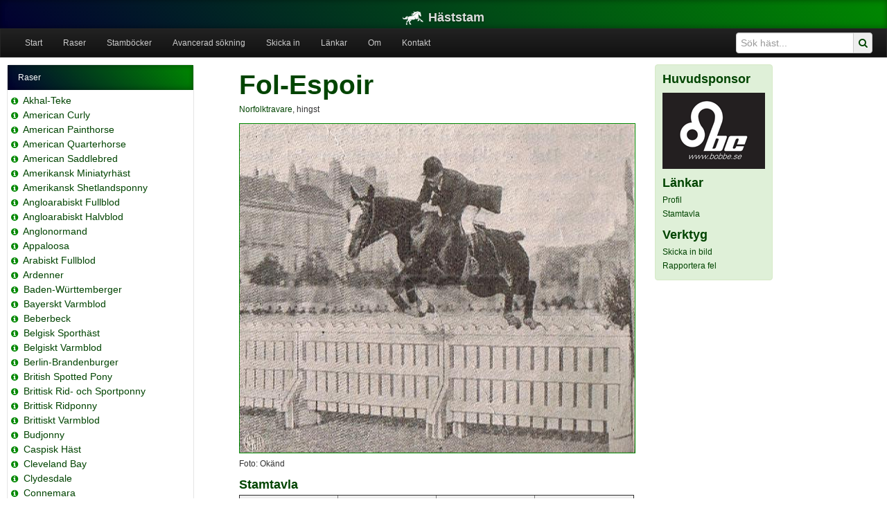

--- FILE ---
content_type: text/html; charset=utf-8
request_url: https://www.haststam.se/horse/view/565467
body_size: 8733
content:
    <!DOCTYPE html>
    <html>
    <head>
        <meta http-equiv="Content-Type" content="text/html; charset=UTF-8">
        <title>Häststam - Fol-Espoir</title>
        <link href="/css/bootstrap.min.css" rel="stylesheet" media="screen">
        <meta name="viewport" content="width=device-width, initial-scale=1.0">
        <meta http-equiv="X-UA-Compatible" content="IE=edge">
        <link href="/css/bootstrap-responsive.css" rel="stylesheet">
        <link href="/css/style.css" rel="stylesheet">
        <link href="/css/datepicker.css" rel="stylesheet">
        <link rel="apple-touch-icon-precomposed" href="icon.png">
        <link rel="stylesheet" href="/font-awesome/css/font-awesome.min.css">
        <script src="/js/custom_js_init.js"></script>
    </head>
    <body>
        <header class="jumbotron subhead" id="overview">
        <div class="container">
            <h4><a href="/" title="Häststam"><img src="/img/logo_30.png" height="20" width="30" border="0"
                                                  alt="Häststam"
                                                  style="margin-right:7px;">Häststam</a></h4>
        </div>
    </header>

<div class="navbar navbar-inverse">
    <div class="navbar-inner">
        <ul class="nav">
                                <li><a href="/">Start</a></li>
                                    <li><a href="/breed/list">Raser</a></li>
                                    <li><a href="/page/view/stambocker">Stamböcker</a>
                    </li>
                                    <li><a href="/horse/search">Avancerad sökning</a></li>
                                    <li><a href="/page/view/skicka-in">Skicka in</a>
                    </li>
                                    <li><a href="/page/view/lankar">Länkar</a>
                    </li>
                                    <li><a href="/page/view/om">Om</a>
                    </li>
                                    <li><a href="/page/view/kontakt">Kontakt</a>
                    </li>
                        </ul>
        <form name="searchform_menu" class="searchform navbar-form pull-right" method="get" action="/horse/list">
            <div class="input-append">
                <input name="search" type="text" class="span2"
                       placeholder="Sök häst...">
                <a href="javascript: searchsubmit_menu();"><span class="add-on"><i class="icon icon-search"></i></span></a>
            </div>
        </form>

    </div>
</div>    <div class="container-fluid" id="mainwrapper">
        <div class="container-fluid" id="content">
            <div class="span3 leftmenu">
    <div class="">
        <div class="accordion" id="breed">
            <div class="accordion-group">
                <div class="accordion-heading">
                    <a class="accordion-toggle" data-toggle="collapse" data-parent="#breed" href="#breedlist">
                        Raser
                    </a>
                </div>
                <div id="breedlist" class="accordion-body nav-collapse collapse in">
                    <div class="accordion-inner">
                        <ul class="nav nav-list breedlist">
                                                                <li><span style="white-space: nowrap;"><a href="/breed/view/63" title="Raspresentation" style="text-decoration: none; font-size: 12px; color: #008800; margin-right: 2px;"><i class="icon-info-sign"></i></a> <a href="/horse/list/63" title="Akhal-Teke (2169)">Akhal-Teke</a></span></li>
                                </li>
                                                                <li><span style="white-space: nowrap;"><a href="/breed/view/79" title="Raspresentation" style="text-decoration: none; font-size: 12px; color: #008800; margin-right: 2px;"><i class="icon-info-sign"></i></a> <a href="/horse/list/79" title="American Curly (235)">American Curly</a></span></li>
                                </li>
                                                                <li><span style="white-space: nowrap;"><a href="/breed/view/67" title="Raspresentation" style="text-decoration: none; font-size: 12px; color: #008800; margin-right: 2px;"><i class="icon-info-sign"></i></a> <a href="/horse/list/67" title="American Painthorse (626)">American Painthorse</a></span></li>
                                </li>
                                                                <li><span style="white-space: nowrap;"><a href="/breed/view/44" title="Raspresentation" style="text-decoration: none; font-size: 12px; color: #008800; margin-right: 2px;"><i class="icon-info-sign"></i></a> <a href="/horse/list/44" title="American Quarterhorse (6426)">American Quarterhorse</a></span></li>
                                </li>
                                                                <li><span style="white-space: nowrap;"><a href="/breed/view/78" title="Raspresentation" style="text-decoration: none; font-size: 12px; color: #008800; margin-right: 2px;"><i class="icon-info-sign"></i></a> <a href="/horse/list/78" title="American Saddlebred (1234)">American Saddlebred</a></span></li>
                                </li>
                                                                <li><span style="white-space: nowrap;"><a href="/breed/view/117" title="Raspresentation" style="text-decoration: none; font-size: 12px; color: #008800; margin-right: 2px;"><i class="icon-info-sign"></i></a> <a href="/horse/list/117" title="Amerikansk Miniatyrhäst (1955)">Amerikansk Miniatyrhäst</a></span></li>
                                </li>
                                                                <li><span style="white-space: nowrap;"><a href="/breed/view/142" title="Raspresentation" style="text-decoration: none; font-size: 12px; color: #008800; margin-right: 2px;"><i class="icon-info-sign"></i></a> <a href="/horse/list/142" title="Amerikansk Shetlandsponny (882)">Amerikansk Shetlandsponny</a></span></li>
                                </li>
                                                                <li><span style="white-space: nowrap;"><a href="/breed/view/2" title="Raspresentation" style="text-decoration: none; font-size: 12px; color: #008800; margin-right: 2px;"><i class="icon-info-sign"></i></a> <a href="/horse/list/2" title="Angloarabiskt Fullblod (1896)">Angloarabiskt Fullblod</a></span></li>
                                </li>
                                                                <li><span style="white-space: nowrap;"><a href="/breed/view/235" title="Raspresentation" style="text-decoration: none; font-size: 12px; color: #008800; margin-right: 2px;"><i class="icon-info-sign"></i></a> <a href="/horse/list/235" title="Angloarabiskt Halvblod (457)">Angloarabiskt Halvblod</a></span></li>
                                </li>
                                                                <li><span style="white-space: nowrap;"><a href="/breed/view/105" title="Raspresentation" style="text-decoration: none; font-size: 12px; color: #008800; margin-right: 2px;"><i class="icon-info-sign"></i></a> <a href="/horse/list/105" title="Anglonormand (652)">Anglonormand</a></span></li>
                                </li>
                                                                <li><span style="white-space: nowrap;"><a href="/breed/view/3" title="Raspresentation" style="text-decoration: none; font-size: 12px; color: #008800; margin-right: 2px;"><i class="icon-info-sign"></i></a> <a href="/horse/list/3" title="Appaloosa (861)">Appaloosa</a></span></li>
                                </li>
                                                                <li><span style="white-space: nowrap;"><a href="/breed/view/4" title="Raspresentation" style="text-decoration: none; font-size: 12px; color: #008800; margin-right: 2px;"><i class="icon-info-sign"></i></a> <a href="/horse/list/4" title="Arabiskt Fullblod (27286)">Arabiskt Fullblod</a></span></li>
                                </li>
                                                                <li><span style="white-space: nowrap;"><a href="/breed/view/5" title="Raspresentation" style="text-decoration: none; font-size: 12px; color: #008800; margin-right: 2px;"><i class="icon-info-sign"></i></a> <a href="/horse/list/5" title="Ardenner (12537)">Ardenner</a></span></li>
                                </li>
                                                                <li><span style="white-space: nowrap;"><a href="/breed/view/6" title="Raspresentation" style="text-decoration: none; font-size: 12px; color: #008800; margin-right: 2px;"><i class="icon-info-sign"></i></a> <a href="/horse/list/6" title="Baden-Württemberger (230)">Baden-Württemberger</a></span></li>
                                </li>
                                                                <li><span style="white-space: nowrap;"><a href="/breed/view/100" title="Raspresentation" style="text-decoration: none; font-size: 12px; color: #008800; margin-right: 2px;"><i class="icon-info-sign"></i></a> <a href="/horse/list/100" title="Bayerskt Varmblod (177)">Bayerskt Varmblod</a></span></li>
                                </li>
                                                                <li><span style="white-space: nowrap;"><a href="/breed/view/212" title="Raspresentation" style="text-decoration: none; font-size: 12px; color: #008800; margin-right: 2px;"><i class="icon-info-sign"></i></a> <a href="/horse/list/212" title="Beberbeck (118)">Beberbeck</a></span></li>
                                </li>
                                                                <li><span style="white-space: nowrap;"><a href="/breed/view/148" title="Raspresentation" style="text-decoration: none; font-size: 12px; color: #008800; margin-right: 2px;"><i class="icon-info-sign"></i></a> <a href="/horse/list/148" title="Belgisk Sporthäst (222)">Belgisk Sporthäst</a></span></li>
                                </li>
                                                                <li><span style="white-space: nowrap;"><a href="/breed/view/8" title="Raspresentation" style="text-decoration: none; font-size: 12px; color: #008800; margin-right: 2px;"><i class="icon-info-sign"></i></a> <a href="/horse/list/8" title="Belgiskt Varmblod (1901)">Belgiskt Varmblod</a></span></li>
                                </li>
                                                                <li><span style="white-space: nowrap;"><a href="/breed/view/72" title="Raspresentation" style="text-decoration: none; font-size: 12px; color: #008800; margin-right: 2px;"><i class="icon-info-sign"></i></a> <a href="/horse/list/72" title="Berlin-Brandenburger (392)">Berlin-Brandenburger</a></span></li>
                                </li>
                                                                <li><span style="white-space: nowrap;"><a href="/breed/view/9" title="Raspresentation" style="text-decoration: none; font-size: 12px; color: #008800; margin-right: 2px;"><i class="icon-info-sign"></i></a> <a href="/horse/list/9" title="British Spotted Pony (159)">British Spotted Pony</a></span></li>
                                </li>
                                                                <li><span style="white-space: nowrap;"><a href="/breed/view/275" title="Raspresentation" style="text-decoration: none; font-size: 12px; color: #008800; margin-right: 2px;"><i class="icon-info-sign"></i></a> <a href="/horse/list/275" title="Brittisk Rid- och Sportponny (17)">Brittisk Rid- och Sportponny</a></span></li>
                                </li>
                                                                <li><span style="white-space: nowrap;"><a href="/breed/view/120" title="Raspresentation" style="text-decoration: none; font-size: 12px; color: #008800; margin-right: 2px;"><i class="icon-info-sign"></i></a> <a href="/horse/list/120" title="Brittisk Ridponny (1026)">Brittisk Ridponny</a></span></li>
                                </li>
                                                                <li><span style="white-space: nowrap;"><a href="/breed/view/90" title="Raspresentation" style="text-decoration: none; font-size: 12px; color: #008800; margin-right: 2px;"><i class="icon-info-sign"></i></a> <a href="/horse/list/90" title="Brittiskt Varmblod (216)">Brittiskt Varmblod</a></span></li>
                                </li>
                                                                <li><span style="white-space: nowrap;"><a href="/breed/view/99" title="Raspresentation" style="text-decoration: none; font-size: 12px; color: #008800; margin-right: 2px;"><i class="icon-info-sign"></i></a> <a href="/horse/list/99" title="Budjonny (147)">Budjonny</a></span></li>
                                </li>
                                                                <li><span style="white-space: nowrap;"><a href="/breed/view/10" title="Raspresentation" style="text-decoration: none; font-size: 12px; color: #008800; margin-right: 2px;"><i class="icon-info-sign"></i></a> <a href="/horse/list/10" title="Caspisk Häst (1478)">Caspisk Häst</a></span></li>
                                </li>
                                                                <li><span style="white-space: nowrap;"><a href="/breed/view/106" title="Raspresentation" style="text-decoration: none; font-size: 12px; color: #008800; margin-right: 2px;"><i class="icon-info-sign"></i></a> <a href="/horse/list/106" title="Cleveland Bay (424)">Cleveland Bay</a></span></li>
                                </li>
                                                                <li><span style="white-space: nowrap;"><a href="/breed/view/82" title="Raspresentation" style="text-decoration: none; font-size: 12px; color: #008800; margin-right: 2px;"><i class="icon-info-sign"></i></a> <a href="/horse/list/82" title="Clydesdale (989)">Clydesdale</a></span></li>
                                </li>
                                                                <li><span style="white-space: nowrap;"><a href="/breed/view/11" title="Raspresentation" style="text-decoration: none; font-size: 12px; color: #008800; margin-right: 2px;"><i class="icon-info-sign"></i></a> <a href="/horse/list/11" title="Connemara (13737)">Connemara</a></span></li>
                                </li>
                                                                <li><span style="white-space: nowrap;"><a href="/breed/view/239" title="Raspresentation" style="text-decoration: none; font-size: 12px; color: #008800; margin-right: 2px;"><i class="icon-info-sign"></i></a> <a href="/horse/list/239" title="Dansk Oldenborg (760)">Dansk Oldenborg</a></span></li>
                                </li>
                                                                <li><span style="white-space: nowrap;"><a href="/breed/view/107" title="Raspresentation" style="text-decoration: none; font-size: 12px; color: #008800; margin-right: 2px;"><i class="icon-info-sign"></i></a> <a href="/horse/list/107" title="Dansk Pinto (109)">Dansk Pinto</a></span></li>
                                </li>
                                                                <li><span style="white-space: nowrap;"><a href="/breed/view/219" title="Raspresentation" style="text-decoration: none; font-size: 12px; color: #008800; margin-right: 2px;"><i class="icon-info-sign"></i></a> <a href="/horse/list/219" title="Dansk Sportponny (1919)">Dansk Sportponny</a></span></li>
                                </li>
                                                                <li><span style="white-space: nowrap;"><a href="/breed/view/12" title="Raspresentation" style="text-decoration: none; font-size: 12px; color: #008800; margin-right: 2px;"><i class="icon-info-sign"></i></a> <a href="/horse/list/12" title="Danskt Varmblod (2178)">Danskt Varmblod</a></span></li>
                                </li>
                                                                <li><span style="white-space: nowrap;"><a href="/breed/view/13" title="Raspresentation" style="text-decoration: none; font-size: 12px; color: #008800; margin-right: 2px;"><i class="icon-info-sign"></i></a> <a href="/horse/list/13" title="Dartmoorponny (974)">Dartmoorponny</a></span></li>
                                </li>
                                                                <li><span style="white-space: nowrap;"><a href="/breed/view/202" title="Raspresentation" style="text-decoration: none; font-size: 12px; color: #008800; margin-right: 2px;"><i class="icon-info-sign"></i></a> <a href="/horse/list/202" title="Drent (431)">Drent</a></span></li>
                                </li>
                                                                <li><span style="white-space: nowrap;"><a href="/breed/view/115" title="Raspresentation" style="text-decoration: none; font-size: 12px; color: #008800; margin-right: 2px;"><i class="icon-info-sign"></i></a> <a href="/horse/list/115" title="Dülmeninponny (98)">Dülmeninponny</a></span></li>
                                </li>
                                                                <li><span style="white-space: nowrap;"><a href="/breed/view/88" title="Raspresentation" style="text-decoration: none; font-size: 12px; color: #008800; margin-right: 2px;"><i class="icon-info-sign"></i></a> <a href="/horse/list/88" title="Dölehäst (33221)">Dölehäst</a></span></li>
                                </li>
                                                                <li><span style="white-space: nowrap;"><a href="/breed/view/14" title="Raspresentation" style="text-decoration: none; font-size: 12px; color: #008800; margin-right: 2px;"><i class="icon-info-sign"></i></a> <a href="/horse/list/14" title="Engelskt Fullblod (46014)">Engelskt Fullblod</a></span></li>
                                </li>
                                                                <li><span style="white-space: nowrap;"><a href="/breed/view/64" title="Raspresentation" style="text-decoration: none; font-size: 12px; color: #008800; margin-right: 2px;"><i class="icon-info-sign"></i></a> <a href="/horse/list/64" title="Estnisk Häst/Ponny (663)">Estnisk Häst/Ponny</a></span></li>
                                </li>
                                                                <li><span style="white-space: nowrap;"><a href="/breed/view/16" title="Raspresentation" style="text-decoration: none; font-size: 12px; color: #008800; margin-right: 2px;"><i class="icon-info-sign"></i></a> <a href="/horse/list/16" title="Exmoorponny (410)">Exmoorponny</a></span></li>
                                </li>
                                                                <li><span style="white-space: nowrap;"><a href="/breed/view/143" title="Raspresentation" style="text-decoration: none; font-size: 12px; color: #008800; margin-right: 2px;"><i class="icon-info-sign"></i></a> <a href="/horse/list/143" title="Falabella (115)">Falabella</a></span></li>
                                </li>
                                                                <li><span style="white-space: nowrap;"><a href="/breed/view/125" title="Raspresentation" style="text-decoration: none; font-size: 12px; color: #008800; margin-right: 2px;"><i class="icon-info-sign"></i></a> <a href="/horse/list/125" title="Fellponny (530)">Fellponny</a></span></li>
                                </li>
                                                                <li><span style="white-space: nowrap;"><a href="/breed/view/113" title="Raspresentation" style="text-decoration: none; font-size: 12px; color: #008800; margin-right: 2px;"><i class="icon-info-sign"></i></a> <a href="/horse/list/113" title="Finnhäst (748)">Finnhäst</a></span></li>
                                </li>
                                                                <li><span style="white-space: nowrap;"><a href="/breed/view/226" title="Raspresentation" style="text-decoration: none; font-size: 12px; color: #008800; margin-right: 2px;"><i class="icon-info-sign"></i></a> <a href="/horse/list/226" title="Finsk Ridponny (77)">Finsk Ridponny</a></span></li>
                                </li>
                                                                <li><span style="white-space: nowrap;"><a href="/breed/view/19" title="Raspresentation" style="text-decoration: none; font-size: 12px; color: #008800; margin-right: 2px;"><i class="icon-info-sign"></i></a> <a href="/horse/list/19" title="Fjordhäst (23292)">Fjordhäst</a></span></li>
                                </li>
                                                                <li><span style="white-space: nowrap;"><a href="/breed/view/20" title="Raspresentation" style="text-decoration: none; font-size: 12px; color: #008800; margin-right: 2px;"><i class="icon-info-sign"></i></a> <a href="/horse/list/20" title="Fredriksborgare (1018)">Fredriksborgare</a></span></li>
                                </li>
                                                                <li><span style="white-space: nowrap;"><a href="/breed/view/89" title="Raspresentation" style="text-decoration: none; font-size: 12px; color: #008800; margin-right: 2px;"><i class="icon-info-sign"></i></a> <a href="/horse/list/89" title="Freiberger (341)">Freiberger</a></span></li>
                                </li>
                                                                <li><span style="white-space: nowrap;"><a href="/breed/view/21" title="Raspresentation" style="text-decoration: none; font-size: 12px; color: #008800; margin-right: 2px;"><i class="icon-info-sign"></i></a> <a href="/horse/list/21" title="Frieserhäst (1795)">Frieserhäst</a></span></li>
                                </li>
                                                                <li><span style="white-space: nowrap;"><a href="/breed/view/203" title="Raspresentation" style="text-decoration: none; font-size: 12px; color: #008800; margin-right: 2px;"><i class="icon-info-sign"></i></a> <a href="/horse/list/203" title="Friesland (129)">Friesland</a></span></li>
                                </li>
                                                                <li><span style="white-space: nowrap;"><a href="/breed/view/66" title="Raspresentation" style="text-decoration: none; font-size: 12px; color: #008800; margin-right: 2px;"><i class="icon-info-sign"></i></a> <a href="/horse/list/66" title="Furioso (168)">Furioso</a></span></li>
                                </li>
                                                                <li><span style="white-space: nowrap;"><a href="/breed/view/116" title="Raspresentation" style="text-decoration: none; font-size: 12px; color: #008800; margin-right: 2px;"><i class="icon-info-sign"></i></a> <a href="/horse/list/116" title="Gelderländare (3162)">Gelderländare</a></span></li>
                                </li>
                                                                <li><span style="white-space: nowrap;"><a href="/breed/view/22" title="Raspresentation" style="text-decoration: none; font-size: 12px; color: #008800; margin-right: 2px;"><i class="icon-info-sign"></i></a> <a href="/horse/list/22" title="Gotlandsruss (28048)">Gotlandsruss</a></span></li>
                                </li>
                                                                <li><span style="white-space: nowrap;"><a href="/breed/view/124" title="Raspresentation" style="text-decoration: none; font-size: 12px; color: #008800; margin-right: 2px;"><i class="icon-info-sign"></i></a> <a href="/horse/list/124" title="Groningen (1853)">Groningen</a></span></li>
                                </li>
                                                                <li><span style="white-space: nowrap;"><a href="/breed/view/23" title="Raspresentation" style="text-decoration: none; font-size: 12px; color: #008800; margin-right: 2px;"><i class="icon-info-sign"></i></a> <a href="/horse/list/23" title="Hackney (3088)">Hackney</a></span></li>
                                </li>
                                                                <li><span style="white-space: nowrap;"><a href="/breed/view/24" title="Raspresentation" style="text-decoration: none; font-size: 12px; color: #008800; margin-right: 2px;"><i class="icon-info-sign"></i></a> <a href="/horse/list/24" title="Haflinger (2818)">Haflinger</a></span></li>
                                </li>
                                                                <li><span style="white-space: nowrap;"><a href="/breed/view/25" title="Raspresentation" style="text-decoration: none; font-size: 12px; color: #008800; margin-right: 2px;"><i class="icon-info-sign"></i></a> <a href="/horse/list/25" title="Hannoveranare (16222)">Hannoveranare</a></span></li>
                                </li>
                                                                <li><span style="white-space: nowrap;"><a href="/breed/view/73" title="Raspresentation" style="text-decoration: none; font-size: 12px; color: #008800; margin-right: 2px;"><i class="icon-info-sign"></i></a> <a href="/horse/list/73" title="Hessiskt Varmblod (222)">Hessiskt Varmblod</a></span></li>
                                </li>
                                                                <li><span style="white-space: nowrap;"><a href="/breed/view/166" title="Raspresentation" style="text-decoration: none; font-size: 12px; color: #008800; margin-right: 2px;"><i class="icon-info-sign"></i></a> <a href="/horse/list/166" title="Highlandponny (252)">Highlandponny</a></span></li>
                                </li>
                                                                <li><span style="white-space: nowrap;"><a href="/breed/view/303" title="Raspresentation" style="text-decoration: none; font-size: 12px; color: #008800; margin-right: 2px;"><i class="icon-info-sign"></i></a> <a href="/horse/list/303" title="Holländsk Appaloosa (89)">Holländsk Appaloosa</a></span></li>
                                </li>
                                                                <li><span style="white-space: nowrap;"><a href="/breed/view/201" title="Raspresentation" style="text-decoration: none; font-size: 12px; color: #008800; margin-right: 2px;"><i class="icon-info-sign"></i></a> <a href="/horse/list/201" title="Holländsk Körhäst (1962)">Holländsk Körhäst</a></span></li>
                                </li>
                                                                <li><span style="white-space: nowrap;"><a href="/breed/view/221" title="Raspresentation" style="text-decoration: none; font-size: 12px; color: #008800; margin-right: 2px;"><i class="icon-info-sign"></i></a> <a href="/horse/list/221" title="Holländsk Ridponny (569)">Holländsk Ridponny</a></span></li>
                                </li>
                                                                <li><span style="white-space: nowrap;"><a href="/breed/view/165" title="Raspresentation" style="text-decoration: none; font-size: 12px; color: #008800; margin-right: 2px;"><i class="icon-info-sign"></i></a> <a href="/horse/list/165" title="Holländsk Sporthäst (109)">Holländsk Sporthäst</a></span></li>
                                </li>
                                                                <li><span style="white-space: nowrap;"><a href="/breed/view/26" title="Raspresentation" style="text-decoration: none; font-size: 12px; color: #008800; margin-right: 2px;"><i class="icon-info-sign"></i></a> <a href="/horse/list/26" title="Holländskt Varmblod (8973)">Holländskt Varmblod</a></span></li>
                                </li>
                                                                <li><span style="white-space: nowrap;"><a href="/breed/view/27" title="Raspresentation" style="text-decoration: none; font-size: 12px; color: #008800; margin-right: 2px;"><i class="icon-info-sign"></i></a> <a href="/horse/list/27" title="Holsteiner (8027)">Holsteiner</a></span></li>
                                </li>
                                                                <li><span style="white-space: nowrap;"><a href="/breed/view/134" title="Raspresentation" style="text-decoration: none; font-size: 12px; color: #008800; margin-right: 2px;"><i class="icon-info-sign"></i></a> <a href="/horse/list/134" title="Hucul (280)">Hucul</a></span></li>
                                </li>
                                                                <li><span style="white-space: nowrap;"><a href="/breed/view/266" title="Raspresentation" style="text-decoration: none; font-size: 12px; color: #008800; margin-right: 2px;"><i class="icon-info-sign"></i></a> <a href="/horse/list/266" title="Häst av varmblodstyp (582)">Häst av varmblodstyp</a></span></li>
                                </li>
                                                                <li><span style="white-space: nowrap;"><a href="/breed/view/81" title="Raspresentation" style="text-decoration: none; font-size: 12px; color: #008800; margin-right: 2px;"><i class="icon-info-sign"></i></a> <a href="/horse/list/81" title="Irish Cob (488)">Irish Cob</a></span></li>
                                </li>
                                                                <li><span style="white-space: nowrap;"><a href="/breed/view/28" title="Raspresentation" style="text-decoration: none; font-size: 12px; color: #008800; margin-right: 2px;"><i class="icon-info-sign"></i></a> <a href="/horse/list/28" title="Irish Draught (ID) (798)">Irish Draught (ID)</a></span></li>
                                </li>
                                                                <li><span style="white-space: nowrap;"><a href="/breed/view/75" title="Raspresentation" style="text-decoration: none; font-size: 12px; color: #008800; margin-right: 2px;"><i class="icon-info-sign"></i></a> <a href="/horse/list/75" title="Irländsk Sporthäst (ISH) (1642)">Irländsk Sporthäst (ISH)</a></span></li>
                                </li>
                                                                <li><span style="white-space: nowrap;"><a href="/breed/view/29" title="Raspresentation" style="text-decoration: none; font-size: 12px; color: #008800; margin-right: 2px;"><i class="icon-info-sign"></i></a> <a href="/horse/list/29" title="Islandshäst (6626)">Islandshäst</a></span></li>
                                </li>
                                                                <li><span style="white-space: nowrap;"><a href="/breed/view/30" title="Raspresentation" style="text-decoration: none; font-size: 12px; color: #008800; margin-right: 2px;"><i class="icon-info-sign"></i></a> <a href="/horse/list/30" title="Kallblodig Travare (87049)">Kallblodig Travare</a></span></li>
                                </li>
                                                                <li><span style="white-space: nowrap;"><a href="/breed/view/150" title="Raspresentation" style="text-decoration: none; font-size: 12px; color: #008800; margin-right: 2px;"><i class="icon-info-sign"></i></a> <a href="/horse/list/150" title="Kigermustang (121)">Kigermustang</a></span></li>
                                </li>
                                                                <li><span style="white-space: nowrap;"><a href="/breed/view/65" title="Raspresentation" style="text-decoration: none; font-size: 12px; color: #008800; margin-right: 2px;"><i class="icon-info-sign"></i></a> <a href="/horse/list/65" title="Kladruber (242)">Kladruber</a></span></li>
                                </li>
                                                                <li><span style="white-space: nowrap;"><a href="/breed/view/31" title="Raspresentation" style="text-decoration: none; font-size: 12px; color: #008800; margin-right: 2px;"><i class="icon-info-sign"></i></a> <a href="/horse/list/31" title="Knabstrupper (1702)">Knabstrupper</a></span></li>
                                </li>
                                                                <li><span style="white-space: nowrap;"><a href="/breed/view/93" title="Raspresentation" style="text-decoration: none; font-size: 12px; color: #008800; margin-right: 2px;"><i class="icon-info-sign"></i></a> <a href="/horse/list/93" title="Konik (316)">Konik</a></span></li>
                                </li>
                                                                <li><span style="white-space: nowrap;"><a href="/breed/view/283" title="Raspresentation" style="text-decoration: none; font-size: 12px; color: #008800; margin-right: 2px;"><i class="icon-info-sign"></i></a> <a href="/horse/list/283" title="Korsning / Ras saknas (10208)">Korsning / Ras saknas</a></span></li>
                                </li>
                                                                <li><span style="white-space: nowrap;"><a href="/breed/view/265" title="Raspresentation" style="text-decoration: none; font-size: 12px; color: #008800; margin-right: 2px;"><i class="icon-info-sign"></i></a> <a href="/horse/list/265" title="Korsning med arab (838)">Korsning med arab</a></span></li>
                                </li>
                                                                <li><span style="white-space: nowrap;"><a href="/breed/view/268" title="Raspresentation" style="text-decoration: none; font-size: 12px; color: #008800; margin-right: 2px;"><i class="icon-info-sign"></i></a> <a href="/horse/list/268" title="Korsning med knabstrupper (100)">Korsning med knabstrupper</a></span></li>
                                </li>
                                                                <li><span style="white-space: nowrap;"><a href="/breed/view/269" title="Raspresentation" style="text-decoration: none; font-size: 12px; color: #008800; margin-right: 2px;"><i class="icon-info-sign"></i></a> <a href="/horse/list/269" title="Korsningshäst (1686)">Korsningshäst</a></span></li>
                                </li>
                                                                <li><span style="white-space: nowrap;"><a href="/breed/view/271" title="Raspresentation" style="text-decoration: none; font-size: 12px; color: #008800; margin-right: 2px;"><i class="icon-info-sign"></i></a> <a href="/horse/list/271" title="Korsningshäst av kallblodstyp (110)">Korsningshäst av kallblodstyp</a></span></li>
                                </li>
                                                                <li><span style="white-space: nowrap;"><a href="/breed/view/281" title="Raspresentation" style="text-decoration: none; font-size: 12px; color: #008800; margin-right: 2px;"><i class="icon-info-sign"></i></a> <a href="/horse/list/281" title="Korsningsponny (5397)">Korsningsponny</a></span></li>
                                </li>
                                                                <li><span style="white-space: nowrap;"><a href="/breed/view/217" title="Raspresentation" style="text-decoration: none; font-size: 12px; color: #008800; margin-right: 2px;"><i class="icon-info-sign"></i></a> <a href="/horse/list/217" title="Landais (103)">Landais</a></span></li>
                                </li>
                                                                <li><span style="white-space: nowrap;"><a href="/breed/view/34" title="Raspresentation" style="text-decoration: none; font-size: 12px; color: #008800; margin-right: 2px;"><i class="icon-info-sign"></i></a> <a href="/horse/list/34" title="Lettiskt Varmblod (2457)">Lettiskt Varmblod</a></span></li>
                                </li>
                                                                <li><span style="white-space: nowrap;"><a href="/breed/view/35" title="Raspresentation" style="text-decoration: none; font-size: 12px; color: #008800; margin-right: 2px;"><i class="icon-info-sign"></i></a> <a href="/horse/list/35" title="Lipizzaner (1128)">Lipizzaner</a></span></li>
                                </li>
                                                                <li><span style="white-space: nowrap;"><a href="/breed/view/176" title="Raspresentation" style="text-decoration: none; font-size: 12px; color: #008800; margin-right: 2px;"><i class="icon-info-sign"></i></a> <a href="/horse/list/176" title="Litauiskt Kallblod (309)">Litauiskt Kallblod</a></span></li>
                                </li>
                                                                <li><span style="white-space: nowrap;"><a href="/breed/view/96" title="Raspresentation" style="text-decoration: none; font-size: 12px; color: #008800; margin-right: 2px;"><i class="icon-info-sign"></i></a> <a href="/horse/list/96" title="Lusitano (662)">Lusitano</a></span></li>
                                </li>
                                                                <li><span style="white-space: nowrap;"><a href="/breed/view/36" title="Raspresentation" style="text-decoration: none; font-size: 12px; color: #008800; margin-right: 2px;"><i class="icon-info-sign"></i></a> <a href="/horse/list/36" title="Mecklenburgare (1365)">Mecklenburgare</a></span></li>
                                </li>
                                                                <li><span style="white-space: nowrap;"><a href="/breed/view/144" title="Raspresentation" style="text-decoration: none; font-size: 12px; color: #008800; margin-right: 2px;"><i class="icon-info-sign"></i></a> <a href="/horse/list/144" title="Missouri Fox Trotter (160)">Missouri Fox Trotter</a></span></li>
                                </li>
                                                                <li><span style="white-space: nowrap;"><a href="/breed/view/38" title="Raspresentation" style="text-decoration: none; font-size: 12px; color: #008800; margin-right: 2px;"><i class="icon-info-sign"></i></a> <a href="/horse/list/38" title="Morgan (2877)">Morgan</a></span></li>
                                </li>
                                                                <li><span style="white-space: nowrap;"><a href="/breed/view/39" title="Raspresentation" style="text-decoration: none; font-size: 12px; color: #008800; margin-right: 2px;"><i class="icon-info-sign"></i></a> <a href="/horse/list/39" title="New Forest (10687)">New Forest</a></span></li>
                                </li>
                                                                <li><span style="white-space: nowrap;"><a href="/breed/view/114" title="Raspresentation" style="text-decoration: none; font-size: 12px; color: #008800; margin-right: 2px;"><i class="icon-info-sign"></i></a> <a href="/horse/list/114" title="Nordlandshäst (805)">Nordlandshäst</a></span></li>
                                </li>
                                                                <li><span style="white-space: nowrap;"><a href="/breed/view/40" title="Raspresentation" style="text-decoration: none; font-size: 12px; color: #008800; margin-right: 2px;"><i class="icon-info-sign"></i></a> <a href="/horse/list/40" title="Nordsvensk Brukshäst (82118)">Nordsvensk Brukshäst</a></span></li>
                                </li>
                                                                <li><span style="white-space: nowrap;"><a href="/breed/view/77" title="Raspresentation" style="text-decoration: none; font-size: 12px; color: #008800; margin-right: 2px;"><i class="icon-info-sign"></i></a> <a href="/horse/list/77" title="Norfolktravare (51)">Norfolktravare</a></span></li>
                                </li>
                                                                <li><span style="white-space: nowrap;"><a href="/breed/view/200" title="Raspresentation" style="text-decoration: none; font-size: 12px; color: #008800; margin-right: 2px;"><i class="icon-info-sign"></i></a> <a href="/horse/list/200" title="Noriker (142)">Noriker</a></span></li>
                                </li>
                                                                <li><span style="white-space: nowrap;"><a href="/breed/view/41" title="Raspresentation" style="text-decoration: none; font-size: 12px; color: #008800; margin-right: 2px;"><i class="icon-info-sign"></i></a> <a href="/horse/list/41" title="Oldenburgare (7026)">Oldenburgare</a></span></li>
                                </li>
                                                                <li><span style="white-space: nowrap;"><a href="/breed/view/170" title="Raspresentation" style="text-decoration: none; font-size: 12px; color: #008800; margin-right: 2px;"><i class="icon-info-sign"></i></a> <a href="/horse/list/170" title="Oldenburger Springpferd (211)">Oldenburger Springpferd</a></span></li>
                                </li>
                                                                <li><span style="white-space: nowrap;"><a href="/breed/view/42" title="Raspresentation" style="text-decoration: none; font-size: 12px; color: #008800; margin-right: 2px;"><i class="icon-info-sign"></i></a> <a href="/horse/list/42" title="Palomino (153)">Palomino</a></span></li>
                                </li>
                                                                <li><span style="white-space: nowrap;"><a href="/breed/view/173" title="Raspresentation" style="text-decoration: none; font-size: 12px; color: #008800; margin-right: 2px;"><i class="icon-info-sign"></i></a> <a href="/horse/list/173" title="Part-Bred Arab (360)">Part-Bred Arab</a></span></li>
                                </li>
                                                                <li><span style="white-space: nowrap;"><a href="/breed/view/156" title="Raspresentation" style="text-decoration: none; font-size: 12px; color: #008800; margin-right: 2px;"><i class="icon-info-sign"></i></a> <a href="/horse/list/156" title="Percheron (93)">Percheron</a></span></li>
                                </li>
                                                                <li><span style="white-space: nowrap;"><a href="/breed/view/171" title="Raspresentation" style="text-decoration: none; font-size: 12px; color: #008800; margin-right: 2px;"><i class="icon-info-sign"></i></a> <a href="/horse/list/171" title="Peruansk Paso (216)">Peruansk Paso</a></span></li>
                                </li>
                                                                <li><span style="white-space: nowrap;"><a href="/breed/view/305" title="Raspresentation" style="text-decoration: none; font-size: 12px; color: #008800; margin-right: 2px;"><i class="icon-info-sign"></i></a> <a href="/horse/list/305" title="Poloponny (14)">Poloponny</a></span></li>
                                </li>
                                                                <li><span style="white-space: nowrap;"><a href="/breed/view/233" title="Raspresentation" style="text-decoration: none; font-size: 12px; color: #008800; margin-right: 2px;"><i class="icon-info-sign"></i></a> <a href="/horse/list/233" title="Polsk Angloarab (Malopolska) (431)">Polsk Angloarab (Malopolska)</a></span></li>
                                </li>
                                                                <li><span style="white-space: nowrap;"><a href="/breed/view/234" title="Raspresentation" style="text-decoration: none; font-size: 12px; color: #008800; margin-right: 2px;"><i class="icon-info-sign"></i></a> <a href="/horse/list/234" title="Polskt Kallblod (435)">Polskt Kallblod</a></span></li>
                                </li>
                                                                <li><span style="white-space: nowrap;"><a href="/breed/view/43" title="Raspresentation" style="text-decoration: none; font-size: 12px; color: #008800; margin-right: 2px;"><i class="icon-info-sign"></i></a> <a href="/horse/list/43" title="Polskt Varmblod (Wielkopolski) (2579)">Polskt Varmblod (Wielkopolski)</a></span></li>
                                </li>
                                                                <li><span style="white-space: nowrap;"><a href="/breed/view/216" title="Raspresentation" style="text-decoration: none; font-size: 12px; color: #008800; margin-right: 2px;"><i class="icon-info-sign"></i></a> <a href="/horse/list/216" title="Poney Francais de Selle (2856)">Poney Francais de Selle</a></span></li>
                                </li>
                                                                <li><span style="white-space: nowrap;"><a href="/breed/view/91" title="Raspresentation" style="text-decoration: none; font-size: 12px; color: #008800; margin-right: 2px;"><i class="icon-info-sign"></i></a> <a href="/horse/list/91" title="Postier Bretagne (121)">Postier Bretagne</a></span></li>
                                </li>
                                                                <li><span style="white-space: nowrap;"><a href="/breed/view/237" title="Raspresentation" style="text-decoration: none; font-size: 12px; color: #008800; margin-right: 2px;"><i class="icon-info-sign"></i></a> <a href="/horse/list/237" title="Poznanhäst (106)">Poznanhäst</a></span></li>
                                </li>
                                                                <li><span style="white-space: nowrap;"><a href="/breed/view/76" title="Raspresentation" style="text-decoration: none; font-size: 12px; color: #008800; margin-right: 2px;"><i class="icon-info-sign"></i></a> <a href="/horse/list/76" title="Przewalski (191)">Przewalski</a></span></li>
                                </li>
                                                                <li><span style="white-space: nowrap;"><a href="/breed/view/68" title="Raspresentation" style="text-decoration: none; font-size: 12px; color: #008800; margin-right: 2px;"><i class="icon-info-sign"></i></a> <a href="/horse/list/68" title="Pura Raza Española (2095)">Pura Raza Española</a></span></li>
                                </li>
                                                                <li><span style="white-space: nowrap;"><a href="/breed/view/70" title="Raspresentation" style="text-decoration: none; font-size: 12px; color: #008800; margin-right: 2px;"><i class="icon-info-sign"></i></a> <a href="/horse/list/70" title="Rhenländare (453)">Rhenländare</a></span></li>
                                </li>
                                                                <li><span style="white-space: nowrap;"><a href="/breed/view/190" title="Raspresentation" style="text-decoration: none; font-size: 12px; color: #008800; margin-right: 2px;"><i class="icon-info-sign"></i></a> <a href="/horse/list/190" title="Rhenländskt Kallblod (207)">Rhenländskt Kallblod</a></span></li>
                                </li>
                                                                <li><span style="white-space: nowrap;"><a href="/breed/view/129" title="Raspresentation" style="text-decoration: none; font-size: 12px; color: #008800; margin-right: 2px;"><i class="icon-info-sign"></i></a> <a href="/horse/list/129" title="Rocky Mountain Horse (449)">Rocky Mountain Horse</a></span></li>
                                </li>
                                                                <li><span style="white-space: nowrap;"><a href="/breed/view/7" title="Raspresentation" style="text-decoration: none; font-size: 12px; color: #008800; margin-right: 2px;"><i class="icon-info-sign"></i></a> <a href="/horse/list/7" title="Rysk Basjkir (566)">Rysk Basjkir</a></span></li>
                                </li>
                                                                <li><span style="white-space: nowrap;"><a href="/breed/view/74" title="Raspresentation" style="text-decoration: none; font-size: 12px; color: #008800; margin-right: 2px;"><i class="icon-info-sign"></i></a> <a href="/horse/list/74" title="Sachsen-Anhaltiner (208)">Sachsen-Anhaltiner</a></span></li>
                                </li>
                                                                <li><span style="white-space: nowrap;"><a href="/breed/view/205" title="Raspresentation" style="text-decoration: none; font-size: 12px; color: #008800; margin-right: 2px;"><i class="icon-info-sign"></i></a> <a href="/horse/list/205" title="Schweres Warmblut (136)">Schweres Warmblut</a></span></li>
                                </li>
                                                                <li><span style="white-space: nowrap;"><a href="/breed/view/46" title="Raspresentation" style="text-decoration: none; font-size: 12px; color: #008800; margin-right: 2px;"><i class="icon-info-sign"></i></a> <a href="/horse/list/46" title="Selle Francais (3681)">Selle Francais</a></span></li>
                                </li>
                                                                <li><span style="white-space: nowrap;"><a href="/breed/view/47" title="Raspresentation" style="text-decoration: none; font-size: 12px; color: #008800; margin-right: 2px;"><i class="icon-info-sign"></i></a> <a href="/horse/list/47" title="Shagya-arab (2337)">Shagya-arab</a></span></li>
                                </li>
                                                                <li><span style="white-space: nowrap;"><a href="/breed/view/48" title="Raspresentation" style="text-decoration: none; font-size: 12px; color: #008800; margin-right: 2px;"><i class="icon-info-sign"></i></a> <a href="/horse/list/48" title="Shetlandsponny (13387)">Shetlandsponny</a></span></li>
                                </li>
                                                                <li><span style="white-space: nowrap;"><a href="/breed/view/49" title="Raspresentation" style="text-decoration: none; font-size: 12px; color: #008800; margin-right: 2px;"><i class="icon-info-sign"></i></a> <a href="/horse/list/49" title="Shire (787)">Shire</a></span></li>
                                </li>
                                                                <li><span style="white-space: nowrap;"><a href="/breed/view/236" title="Raspresentation" style="text-decoration: none; font-size: 12px; color: #008800; margin-right: 2px;"><i class="icon-info-sign"></i></a> <a href="/horse/list/236" title="Silesisk Häst (558)">Silesisk Häst</a></span></li>
                                </li>
                                                                <li><span style="white-space: nowrap;"><a href="/breed/view/222" title="Raspresentation" style="text-decoration: none; font-size: 12px; color: #008800; margin-right: 2px;"><i class="icon-info-sign"></i></a> <a href="/horse/list/222" title="Svensk Ridponny (7571)">Svensk Ridponny</a></span></li>
                                </li>
                                                                <li><span style="white-space: nowrap;"><a href="/breed/view/50" title="Raspresentation" style="text-decoration: none; font-size: 12px; color: #008800; margin-right: 2px;"><i class="icon-info-sign"></i></a> <a href="/horse/list/50" title="Svensk Varmblodig Ridhäst (37472)">Svensk Varmblodig Ridhäst</a></span></li>
                                </li>
                                                                <li><span style="white-space: nowrap;"><a href="/breed/view/145" title="Raspresentation" style="text-decoration: none; font-size: 12px; color: #008800; margin-right: 2px;"><i class="icon-info-sign"></i></a> <a href="/horse/list/145" title="Tennessee Walking Horse (1759)">Tennessee Walking Horse</a></span></li>
                                </li>
                                                                <li><span style="white-space: nowrap;"><a href="/breed/view/80" title="Raspresentation" style="text-decoration: none; font-size: 12px; color: #008800; margin-right: 2px;"><i class="icon-info-sign"></i></a> <a href="/horse/list/80" title="Tinker (324)">Tinker</a></span></li>
                                </li>
                                                                <li><span style="white-space: nowrap;"><a href="/breed/view/71" title="Raspresentation" style="text-decoration: none; font-size: 12px; color: #008800; margin-right: 2px;"><i class="icon-info-sign"></i></a> <a href="/horse/list/71" title="Tjeckiskt Varmblod (174)">Tjeckiskt Varmblod</a></span></li>
                                </li>
                                                                <li><span style="white-space: nowrap;"><a href="/breed/view/51" title="Raspresentation" style="text-decoration: none; font-size: 12px; color: #008800; margin-right: 2px;"><i class="icon-info-sign"></i></a> <a href="/horse/list/51" title="Torihäst (1044)">Torihäst</a></span></li>
                                </li>
                                                                <li><span style="white-space: nowrap;"><a href="/breed/view/52" title="Raspresentation" style="text-decoration: none; font-size: 12px; color: #008800; margin-right: 2px;"><i class="icon-info-sign"></i></a> <a href="/horse/list/52" title="Trakehner (3830)">Trakehner</a></span></li>
                                </li>
                                                                <li><span style="white-space: nowrap;"><a href="/breed/view/218" title="Raspresentation" style="text-decoration: none; font-size: 12px; color: #008800; margin-right: 2px;"><i class="icon-info-sign"></i></a> <a href="/horse/list/218" title="Tysk Ridponny (3117)">Tysk Ridponny</a></span></li>
                                </li>
                                                                <li><span style="white-space: nowrap;"><a href="/breed/view/53" title="Raspresentation" style="text-decoration: none; font-size: 12px; color: #008800; margin-right: 2px;"><i class="icon-info-sign"></i></a> <a href="/horse/list/53" title="Ungerskt Varmblod (470)">Ungerskt Varmblod</a></span></li>
                                </li>
                                                                <li><span style="white-space: nowrap;"><a href="/breed/view/54" title="Raspresentation" style="text-decoration: none; font-size: 12px; color: #008800; margin-right: 2px;"><i class="icon-info-sign"></i></a> <a href="/horse/list/54" title="Varmblodig Travhäst (65326)">Varmblodig Travhäst</a></span></li>
                                </li>
                                                                <li><span style="white-space: nowrap;"><a href="/breed/view/267" title="Raspresentation" style="text-decoration: none; font-size: 12px; color: #008800; margin-right: 2px;"><i class="icon-info-sign"></i></a> <a href="/horse/list/267" title="Vbl ridhäst (741)">Vbl ridhäst</a></span></li>
                                </li>
                                                                <li><span style="white-space: nowrap;"><a href="/breed/view/55" title="Raspresentation" style="text-decoration: none; font-size: 12px; color: #008800; margin-right: 2px;"><i class="icon-info-sign"></i></a> <a href="/horse/list/55" title="Welsh av Cobtyp (1486)">Welsh av Cobtyp</a></span></li>
                                </li>
                                                                <li><span style="white-space: nowrap;"><a href="/breed/view/56" title="Raspresentation" style="text-decoration: none; font-size: 12px; color: #008800; margin-right: 2px;"><i class="icon-info-sign"></i></a> <a href="/horse/list/56" title="Welsh Cob (3230)">Welsh Cob</a></span></li>
                                </li>
                                                                <li><span style="white-space: nowrap;"><a href="/breed/view/57" title="Raspresentation" style="text-decoration: none; font-size: 12px; color: #008800; margin-right: 2px;"><i class="icon-info-sign"></i></a> <a href="/horse/list/57" title="Welsh Mountain (8555)">Welsh Mountain</a></span></li>
                                </li>
                                                                <li><span style="white-space: nowrap;"><a href="/breed/view/58" title="Raspresentation" style="text-decoration: none; font-size: 12px; color: #008800; margin-right: 2px;"><i class="icon-info-sign"></i></a> <a href="/horse/list/58" title="Welsh Partbred (1781)">Welsh Partbred</a></span></li>
                                </li>
                                                                <li><span style="white-space: nowrap;"><a href="/breed/view/60" title="Raspresentation" style="text-decoration: none; font-size: 12px; color: #008800; margin-right: 2px;"><i class="icon-info-sign"></i></a> <a href="/horse/list/60" title="Welshponny (8701)">Welshponny</a></span></li>
                                </li>
                                                                <li><span style="white-space: nowrap;"><a href="/breed/view/61" title="Raspresentation" style="text-decoration: none; font-size: 12px; color: #008800; margin-right: 2px;"><i class="icon-info-sign"></i></a> <a href="/horse/list/61" title="Westfaler (3158)">Westfaler</a></span></li>
                                </li>
                                                                <li><span style="white-space: nowrap;"><a href="/breed/view/122" title="Raspresentation" style="text-decoration: none; font-size: 12px; color: #008800; margin-right: 2px;"><i class="icon-info-sign"></i></a> <a href="/horse/list/122" title="Zangersheide (422)">Zangersheide</a></span></li>
                                </li>
                                                                <li><span style="white-space: nowrap;"><a href="/breed/view/178" title="Raspresentation" style="text-decoration: none; font-size: 12px; color: #008800; margin-right: 2px;"><i class="icon-info-sign"></i></a> <a href="/horse/list/178" title="Zemaituka (186)">Zemaituka</a></span></li>
                                </li>
                                                                <li><span style="white-space: nowrap;"><a href="/breed/view/87" title="Raspresentation" style="text-decoration: none; font-size: 12px; color: #008800; margin-right: 2px;"><i class="icon-info-sign"></i></a> <a href="/horse/list/87" title="Östfrisisk Häst (1039)">Östfrisisk Häst</a></span></li>
                                </li>
                                                                <li><span style="white-space: nowrap;"><a href="/breed/view/172" title="Raspresentation" style="text-decoration: none; font-size: 12px; color: #008800; margin-right: 2px;"><i class="icon-info-sign"></i></a> <a href="/horse/list/172" title="Östtyskt Varmblod (306)">Östtyskt Varmblod</a></span></li>
                                </li>
                                                            <li class="sublistparent" id="otherbreed">
                                    <a class="" data-toggle="collapse"
                                       data-parent="#otherbreed"
                                       href="#otherbreedlist">
                                        Övriga raser</a>
                                    </a>
                                    <div id="otherbreedlist" class="collapse">
                                        <ul class="subbreedlist">
                                                                                            <li><span style="white-space: nowrap;"><a href="/breed/view/297" title="Raspresentation" style="text-decoration: none; font-size: 12px; color: #008800; margin-right: 2px;"><i class="icon-info-sign"></i></a> <a href="/horse/list/297" title="ABC (0)">ABC</a></span></li>
                                                                                                <li><span style="white-space: nowrap;"><a href="/breed/view/199" title="Raspresentation" style="text-decoration: none; font-size: 12px; color: #008800; margin-right: 2px;"><i class="icon-info-sign"></i></a> <a href="/horse/list/199" title="Alter-Real (73)">Alter-Real</a></span></li>
                                                                                                <li><span style="white-space: nowrap;"><a href="/breed/view/192" title="Raspresentation" style="text-decoration: none; font-size: 12px; color: #008800; margin-right: 2px;"><i class="icon-info-sign"></i></a> <a href="/horse/list/192" title="Altmärker Kaltblut (5)">Altmärker Kaltblut</a></span></li>
                                                                                                <li><span style="white-space: nowrap;"><a href="/breed/view/185" title="Raspresentation" style="text-decoration: none; font-size: 12px; color: #008800; margin-right: 2px;"><i class="icon-info-sign"></i></a> <a href="/horse/list/185" title="Amerikanskt Varmblod (1)">Amerikanskt Varmblod</a></span></li>
                                                                                                <li><span style="white-space: nowrap;"><a href="/breed/view/254" title="Raspresentation" style="text-decoration: none; font-size: 12px; color: #008800; margin-right: 2px;"><i class="icon-info-sign"></i></a> <a href="/horse/list/254" title="Andalusier (2)">Andalusier</a></span></li>
                                                                                                <li><span style="white-space: nowrap;"><a href="/breed/view/85" title="Raspresentation" style="text-decoration: none; font-size: 12px; color: #008800; margin-right: 2px;"><i class="icon-info-sign"></i></a> <a href="/horse/list/85" title="Anglo-Europeisk Sporthäst (93)">Anglo-Europeisk Sporthäst</a></span></li>
                                                                                                <li><span style="white-space: nowrap;"><a href="/breed/view/179" title="Raspresentation" style="text-decoration: none; font-size: 12px; color: #008800; margin-right: 2px;"><i class="icon-info-sign"></i></a> <a href="/horse/list/179" title="Arabofrieser (11)">Arabofrieser</a></span></li>
                                                                                                <li><span style="white-space: nowrap;"><a href="/breed/view/94" title="Raspresentation" style="text-decoration: none; font-size: 12px; color: #008800; margin-right: 2px;"><i class="icon-info-sign"></i></a> <a href="/horse/list/94" title="Argentiskt Varmblod (14)">Argentiskt Varmblod</a></span></li>
                                                                                                <li><span style="white-space: nowrap;"><a href="/breed/view/180" title="Raspresentation" style="text-decoration: none; font-size: 12px; color: #008800; margin-right: 2px;"><i class="icon-info-sign"></i></a> <a href="/horse/list/180" title="Australian Stock Horse (86)">Australian Stock Horse</a></span></li>
                                                                                                <li><span style="white-space: nowrap;"><a href="/breed/view/97" title="Raspresentation" style="text-decoration: none; font-size: 12px; color: #008800; margin-right: 2px;"><i class="icon-info-sign"></i></a> <a href="/horse/list/97" title="Australiensisk Ponny (2)">Australiensisk Ponny</a></span></li>
                                                                                                <li><span style="white-space: nowrap;"><a href="/breed/view/135" title="Raspresentation" style="text-decoration: none; font-size: 12px; color: #008800; margin-right: 2px;"><i class="icon-info-sign"></i></a> <a href="/horse/list/135" title="Australiensiskt Varmblod (17)">Australiensiskt Varmblod</a></span></li>
                                                                                                <li><span style="white-space: nowrap;"><a href="/breed/view/130" title="Raspresentation" style="text-decoration: none; font-size: 12px; color: #008800; margin-right: 2px;"><i class="icon-info-sign"></i></a> <a href="/horse/list/130" title="Barockpinto (12)">Barockpinto</a></span></li>
                                                                                                <li><span style="white-space: nowrap;"><a href="/breed/view/139" title="Raspresentation" style="text-decoration: none; font-size: 12px; color: #008800; margin-right: 2px;"><i class="icon-info-sign"></i></a> <a href="/horse/list/139" title="Basutoponny (1)">Basutoponny</a></span></li>
                                                                                                <li><span style="white-space: nowrap;"><a href="/breed/view/304" title="Raspresentation" style="text-decoration: none; font-size: 12px; color: #008800; margin-right: 2px;"><i class="icon-info-sign"></i></a> <a href="/horse/list/304" title="Belgisk Miniatyrhäst (2)">Belgisk Miniatyrhäst</a></span></li>
                                                                                                <li><span style="white-space: nowrap;"><a href="/breed/view/227" title="Raspresentation" style="text-decoration: none; font-size: 12px; color: #008800; margin-right: 2px;"><i class="icon-info-sign"></i></a> <a href="/horse/list/227" title="Belgisk Ridponny (68)">Belgisk Ridponny</a></span></li>
                                                                                                <li><span style="white-space: nowrap;"><a href="/breed/view/131" title="Raspresentation" style="text-decoration: none; font-size: 12px; color: #008800; margin-right: 2px;"><i class="icon-info-sign"></i></a> <a href="/horse/list/131" title="Berberhäst (60)">Berberhäst</a></span></li>
                                                                                                <li><span style="white-space: nowrap;"><a href="/breed/view/294" title="Raspresentation" style="text-decoration: none; font-size: 12px; color: #008800; margin-right: 2px;"><i class="icon-info-sign"></i></a> <a href="/horse/list/294" title="Boulonnais (7)">Boulonnais</a></span></li>
                                                                                                <li><span style="white-space: nowrap;"><a href="/breed/view/211" title="Raspresentation" style="text-decoration: none; font-size: 12px; color: #008800; margin-right: 2px;"><i class="icon-info-sign"></i></a> <a href="/horse/list/211" title="Brabant (30)">Brabant</a></span></li>
                                                                                                <li><span style="white-space: nowrap;"><a href="/breed/view/112" title="Raspresentation" style="text-decoration: none; font-size: 12px; color: #008800; margin-right: 2px;"><i class="icon-info-sign"></i></a> <a href="/horse/list/112" title="Brasilianskt Varmblod (14)">Brasilianskt Varmblod</a></span></li>
                                                                                                <li><span style="white-space: nowrap;"><a href="/breed/view/214" title="Raspresentation" style="text-decoration: none; font-size: 12px; color: #008800; margin-right: 2px;"><i class="icon-info-sign"></i></a> <a href="/horse/list/214" title="Braunschweig (2)">Braunschweig</a></span></li>
                                                                                                <li><span style="white-space: nowrap;"><a href="/breed/view/319" title="Raspresentation" style="text-decoration: none; font-size: 12px; color: #008800; margin-right: 2px;"><i class="icon-info-sign"></i></a> <a href="/horse/list/319" title="Bretagnare (11)">Bretagnare</a></span></li>
                                                                                                <li><span style="white-space: nowrap;"><a href="/breed/view/182" title="Raspresentation" style="text-decoration: none; font-size: 12px; color: #008800; margin-right: 2px;"><i class="icon-info-sign"></i></a> <a href="/horse/list/182" title="Brittisk Sporthäst (60)">Brittisk Sporthäst</a></span></li>
                                                                                                <li><span style="white-space: nowrap;"><a href="/breed/view/223" title="Raspresentation" style="text-decoration: none; font-size: 12px; color: #008800; margin-right: 2px;"><i class="icon-info-sign"></i></a> <a href="/horse/list/223" title="Bulgarisk ponny (3)">Bulgarisk ponny</a></span></li>
                                                                                                <li><span style="white-space: nowrap;"><a href="/breed/view/157" title="Raspresentation" style="text-decoration: none; font-size: 12px; color: #008800; margin-right: 2px;"><i class="icon-info-sign"></i></a> <a href="/horse/list/157" title="Bulgariskt Varmblod (40)">Bulgariskt Varmblod</a></span></li>
                                                                                                <li><span style="white-space: nowrap;"><a href="/breed/view/181" title="Raspresentation" style="text-decoration: none; font-size: 12px; color: #008800; margin-right: 2px;"><i class="icon-info-sign"></i></a> <a href="/horse/list/181" title="Caballo de Deporte Español (17)">Caballo de Deporte Español</a></span></li>
                                                                                                <li><span style="white-space: nowrap;"><a href="/breed/view/155" title="Raspresentation" style="text-decoration: none; font-size: 12px; color: #008800; margin-right: 2px;"><i class="icon-info-sign"></i></a> <a href="/horse/list/155" title="Camargue (47)">Camargue</a></span></li>
                                                                                                <li><span style="white-space: nowrap;"><a href="/breed/view/311" title="Raspresentation" style="text-decoration: none; font-size: 12px; color: #008800; margin-right: 2px;"><i class="icon-info-sign"></i></a> <a href="/horse/list/311" title="Canadian Pacer (1)">Canadian Pacer</a></span></li>
                                                                                                <li><span style="white-space: nowrap;"><a href="/breed/view/84" title="Raspresentation" style="text-decoration: none; font-size: 12px; color: #008800; margin-right: 2px;"><i class="icon-info-sign"></i></a> <a href="/horse/list/84" title="Cheval de Selle Luxembourgeois (26)">Cheval de Selle Luxembourgeois</a></span></li>
                                                                                                <li><span style="white-space: nowrap;"><a href="/breed/view/307" title="Raspresentation" style="text-decoration: none; font-size: 12px; color: #008800; margin-right: 2px;"><i class="icon-info-sign"></i></a> <a href="/horse/list/307" title="Cob (3)">Cob</a></span></li>
                                                                                                <li><span style="white-space: nowrap;"><a href="/breed/view/299" title="Raspresentation" style="text-decoration: none; font-size: 12px; color: #008800; margin-right: 2px;"><i class="icon-info-sign"></i></a> <a href="/horse/list/299" title="Cob Normand (8)">Cob Normand</a></span></li>
                                                                                                <li><span style="white-space: nowrap;"><a href="/breed/view/300" title="Raspresentation" style="text-decoration: none; font-size: 12px; color: #008800; margin-right: 2px;"><i class="icon-info-sign"></i></a> <a href="/horse/list/300" title="Comtois (5)">Comtois</a></span></li>
                                                                                                <li><span style="white-space: nowrap;"><a href="/breed/view/310" title="Raspresentation" style="text-decoration: none; font-size: 12px; color: #008800; margin-right: 2px;"><i class="icon-info-sign"></i></a> <a href="/horse/list/310" title="Criollo (1)">Criollo</a></span></li>
                                                                                                <li><span style="white-space: nowrap;"><a href="/breed/view/159" title="Raspresentation" style="text-decoration: none; font-size: 12px; color: #008800; margin-right: 2px;"><i class="icon-info-sign"></i></a> <a href="/horse/list/159" title="Dansk Miniatyrhäst (18)">Dansk Miniatyrhäst</a></span></li>
                                                                                                <li><span style="white-space: nowrap;"><a href="/breed/view/151" title="Raspresentation" style="text-decoration: none; font-size: 12px; color: #008800; margin-right: 2px;"><i class="icon-info-sign"></i></a> <a href="/horse/list/151" title="Deutsches Part-Bred Shetland P (27)">Deutsches Part-Bred Shetland P</a></span></li>
                                                                                                <li><span style="white-space: nowrap;"><a href="/breed/view/169" title="Raspresentation" style="text-decoration: none; font-size: 12px; color: #008800; margin-right: 2px;"><i class="icon-info-sign"></i></a> <a href="/horse/list/169" title="Deutsches Pferd (61)">Deutsches Pferd</a></span></li>
                                                                                                <li><span style="white-space: nowrap;"><a href="/breed/view/153" title="Raspresentation" style="text-decoration: none; font-size: 12px; color: #008800; margin-right: 2px;"><i class="icon-info-sign"></i></a> <a href="/horse/list/153" title="Donhäst (95)">Donhäst</a></span></li>
                                                                                                <li><span style="white-space: nowrap;"><a href="/breed/view/128" title="Raspresentation" style="text-decoration: none; font-size: 12px; color: #008800; margin-right: 2px;"><i class="icon-info-sign"></i></a> <a href="/horse/list/128" title="Edelbluthaflinger (6)">Edelbluthaflinger</a></span></li>
                                                                                                <li><span style="white-space: nowrap;"><a href="/breed/view/240" title="Raspresentation" style="text-decoration: none; font-size: 12px; color: #008800; margin-right: 2px;"><i class="icon-info-sign"></i></a> <a href="/horse/list/240" title="Edles Warmblut (41)">Edles Warmblut</a></span></li>
                                                                                                <li><span style="white-space: nowrap;"><a href="/breed/view/225" title="Raspresentation" style="text-decoration: none; font-size: 12px; color: #008800; margin-right: 2px;"><i class="icon-info-sign"></i></a> <a href="/horse/list/225" title="Estnisk Ridponny (29)">Estnisk Ridponny</a></span></li>
                                                                                                <li><span style="white-space: nowrap;"><a href="/breed/view/220" title="Raspresentation" style="text-decoration: none; font-size: 12px; color: #008800; margin-right: 2px;"><i class="icon-info-sign"></i></a> <a href="/horse/list/220" title="Estnisk Sporthäst (14)">Estnisk Sporthäst</a></span></li>
                                                                                                <li><span style="white-space: nowrap;"><a href="/breed/view/296" title="Raspresentation" style="text-decoration: none; font-size: 12px; color: #008800; margin-right: 2px;"><i class="icon-info-sign"></i></a> <a href="/horse/list/296" title="Estniskt Kallblod (13)">Estniskt Kallblod</a></span></li>
                                                                                                <li><span style="white-space: nowrap;"><a href="/breed/view/141" title="Raspresentation" style="text-decoration: none; font-size: 12px; color: #008800; margin-right: 2px;"><i class="icon-info-sign"></i></a> <a href="/horse/list/141" title="Europeisk Miniatyrhäst (23)">Europeisk Miniatyrhäst</a></span></li>
                                                                                                <li><span style="white-space: nowrap;"><a href="/breed/view/288" title="Raspresentation" style="text-decoration: none; font-size: 12px; color: #008800; margin-right: 2px;"><i class="icon-info-sign"></i></a> <a href="/horse/list/288" title="Felinponny (29)">Felinponny</a></span></li>
                                                                                                <li><span style="white-space: nowrap;"><a href="/breed/view/18" title="Raspresentation" style="text-decoration: none; font-size: 12px; color: #008800; margin-right: 2px;"><i class="icon-info-sign"></i></a> <a href="/horse/list/18" title="Finskt Varmblod (61)">Finskt Varmblod</a></span></li>
                                                                                                <li><span style="white-space: nowrap;"><a href="/breed/view/318" title="Raspresentation" style="text-decoration: none; font-size: 12px; color: #008800; margin-right: 2px;"><i class="icon-info-sign"></i></a> <a href="/horse/list/318" title="Färsingehäst (3)">Färsingehäst</a></span></li>
                                                                                                <li><span style="white-space: nowrap;"><a href="/breed/view/163" title="Raspresentation" style="text-decoration: none; font-size: 12px; color: #008800; margin-right: 2px;"><i class="icon-info-sign"></i></a> <a href="/horse/list/163" title="Gidran (69)">Gidran</a></span></li>
                                                                                                <li><span style="white-space: nowrap;"><a href="/breed/view/213" title="Raspresentation" style="text-decoration: none; font-size: 12px; color: #008800; margin-right: 2px;"><i class="icon-info-sign"></i></a> <a href="/horse/list/213" title="Graditz (53)">Graditz</a></span></li>
                                                                                                <li><span style="white-space: nowrap;"><a href="/breed/view/284" title="Raspresentation" style="text-decoration: none; font-size: 12px; color: #008800; margin-right: 2px;"><i class="icon-info-sign"></i></a> <a href="/horse/list/284" title="Halvblod? (33)">Halvblod?</a></span></li>
                                                                                                <li><span style="white-space: nowrap;"><a href="/breed/view/241" title="Raspresentation" style="text-decoration: none; font-size: 12px; color: #008800; margin-right: 2px;"><i class="icon-info-sign"></i></a> <a href="/horse/list/241" title="Herrenhausen (5)">Herrenhausen</a></span></li>
                                                                                                <li><span style="white-space: nowrap;"><a href="/breed/view/109" title="Raspresentation" style="text-decoration: none; font-size: 12px; color: #008800; margin-right: 2px;"><i class="icon-info-sign"></i></a> <a href="/horse/list/109" title="Hispanoarab (18)">Hispanoarab</a></span></li>
                                                                                                <li><span style="white-space: nowrap;"><a href="/breed/view/158" title="Raspresentation" style="text-decoration: none; font-size: 12px; color: #008800; margin-right: 2px;"><i class="icon-info-sign"></i></a> <a href="/horse/list/158" title="Holländsk Miniatyrhäst (8)">Holländsk Miniatyrhäst</a></span></li>
                                                                                                <li><span style="white-space: nowrap;"><a href="/breed/view/198" title="Raspresentation" style="text-decoration: none; font-size: 12px; color: #008800; margin-right: 2px;"><i class="icon-info-sign"></i></a> <a href="/horse/list/198" title="Hunter (52)">Hunter</a></span></li>
                                                                                                <li><span style="white-space: nowrap;"><a href="/breed/view/248" title="Raspresentation" style="text-decoration: none; font-size: 12px; color: #008800; margin-right: 2px;"><i class="icon-info-sign"></i></a> <a href="/horse/list/248" title="International Heavy Warmblood  (4)">International Heavy Warmblood </a></span></li>
                                                                                                <li><span style="white-space: nowrap;"><a href="/breed/view/292" title="Raspresentation" style="text-decoration: none; font-size: 12px; color: #008800; margin-right: 2px;"><i class="icon-info-sign"></i></a> <a href="/horse/list/292" title="Irish Piebald & Skewbald(IPSA) (11)">Irish Piebald & Skewbald(IPSA)</a></span></li>
                                                                                                <li><span style="white-space: nowrap;"><a href="/breed/view/260" title="Raspresentation" style="text-decoration: none; font-size: 12px; color: #008800; margin-right: 2px;"><i class="icon-info-sign"></i></a> <a href="/horse/list/260" title="Irish Pony Society (IPS) (9)">Irish Pony Society (IPS)</a></span></li>
                                                                                                <li><span style="white-space: nowrap;"><a href="/breed/view/228" title="Raspresentation" style="text-decoration: none; font-size: 12px; color: #008800; margin-right: 2px;"><i class="icon-info-sign"></i></a> <a href="/horse/list/228" title="Irländsk Ponny (IRIP) (65)">Irländsk Ponny (IRIP)</a></span></li>
                                                                                                <li><span style="white-space: nowrap;"><a href="/breed/view/262" title="Raspresentation" style="text-decoration: none; font-size: 12px; color: #008800; margin-right: 2px;"><i class="icon-info-sign"></i></a> <a href="/horse/list/262" title="Irländsk Ridponny (RP) (13)">Irländsk Ridponny (RP)</a></span></li>
                                                                                                <li><span style="white-space: nowrap;"><a href="/breed/view/261" title="Raspresentation" style="text-decoration: none; font-size: 12px; color: #008800; margin-right: 2px;"><i class="icon-info-sign"></i></a> <a href="/horse/list/261" title="Irländsk Sportponny (ISP) (7)">Irländsk Sportponny (ISP)</a></span></li>
                                                                                                <li><span style="white-space: nowrap;"><a href="/breed/view/95" title="Raspresentation" style="text-decoration: none; font-size: 12px; color: #008800; margin-right: 2px;"><i class="icon-info-sign"></i></a> <a href="/horse/list/95" title="Jugoslaviskt Varmblod (7)">Jugoslaviskt Varmblod</a></span></li>
                                                                                                <li><span style="white-space: nowrap;"><a href="/breed/view/137" title="Raspresentation" style="text-decoration: none; font-size: 12px; color: #008800; margin-right: 2px;"><i class="icon-info-sign"></i></a> <a href="/horse/list/137" title="Jutsk häst (47)">Jutsk häst</a></span></li>
                                                                                                <li><span style="white-space: nowrap;"><a href="/breed/view/188" title="Raspresentation" style="text-decoration: none; font-size: 12px; color: #008800; margin-right: 2px;"><i class="icon-info-sign"></i></a> <a href="/horse/list/188" title="Kanadensisk Sporthäst (2)">Kanadensisk Sporthäst</a></span></li>
                                                                                                <li><span style="white-space: nowrap;"><a href="/breed/view/98" title="Raspresentation" style="text-decoration: none; font-size: 12px; color: #008800; margin-right: 2px;"><i class="icon-info-sign"></i></a> <a href="/horse/list/98" title="Kanadensiskt Varmblod (8)">Kanadensiskt Varmblod</a></span></li>
                                                                                                <li><span style="white-space: nowrap;"><a href="/breed/view/167" title="Raspresentation" style="text-decoration: none; font-size: 12px; color: #008800; margin-right: 2px;"><i class="icon-info-sign"></i></a> <a href="/horse/list/167" title="Kisber Felver (51)">Kisber Felver</a></span></li>
                                                                                                <li><span style="white-space: nowrap;"><a href="/breed/view/189" title="Raspresentation" style="text-decoration: none; font-size: 12px; color: #008800; margin-right: 2px;"><i class="icon-info-sign"></i></a> <a href="/horse/list/189" title="Kleines Deutsches Reitpferd (1)">Kleines Deutsches Reitpferd</a></span></li>
                                                                                                <li><span style="white-space: nowrap;"><a href="/breed/view/175" title="Raspresentation" style="text-decoration: none; font-size: 12px; color: #008800; margin-right: 2px;"><i class="icon-info-sign"></i></a> <a href="/horse/list/175" title="Kroatiskt Varmblod (10)">Kroatiskt Varmblod</a></span></li>
                                                                                                <li><span style="white-space: nowrap;"><a href="/breed/view/210" title="Raspresentation" style="text-decoration: none; font-size: 12px; color: #008800; margin-right: 2px;"><i class="icon-info-sign"></i></a> <a href="/horse/list/210" title="Lantras (67)">Lantras</a></span></li>
                                                                                                <li><span style="white-space: nowrap;"><a href="/breed/view/146" title="Raspresentation" style="text-decoration: none; font-size: 12px; color: #008800; margin-right: 2px;"><i class="icon-info-sign"></i></a> <a href="/horse/list/146" title="Lehmkuhlenerponny (18)">Lehmkuhlenerponny</a></span></li>
                                                                                                <li><span style="white-space: nowrap;"><a href="/breed/view/291" title="Raspresentation" style="text-decoration: none; font-size: 12px; color: #008800; margin-right: 2px;"><i class="icon-info-sign"></i></a> <a href="/horse/list/291" title="Leisure Horse Ireland (LHI) (1)">Leisure Horse Ireland (LHI)</a></span></li>
                                                                                                <li><span style="white-space: nowrap;"><a href="/breed/view/306" title="Raspresentation" style="text-decoration: none; font-size: 12px; color: #008800; margin-right: 2px;"><i class="icon-info-sign"></i></a> <a href="/horse/list/306" title="Lettisk Sportponny (1)">Lettisk Sportponny</a></span></li>
                                                                                                <li><span style="white-space: nowrap;"><a href="/breed/view/230" title="Raspresentation" style="text-decoration: none; font-size: 12px; color: #008800; margin-right: 2px;"><i class="icon-info-sign"></i></a> <a href="/horse/list/230" title="Lettiskt Kallblod (12)">Lettiskt Kallblod</a></span></li>
                                                                                                <li><span style="white-space: nowrap;"><a href="/breed/view/209" title="Raspresentation" style="text-decoration: none; font-size: 12px; color: #008800; margin-right: 2px;"><i class="icon-info-sign"></i></a> <a href="/horse/list/209" title="Levenehäst (36)">Levenehäst</a></span></li>
                                                                                                <li><span style="white-space: nowrap;"><a href="/breed/view/111" title="Raspresentation" style="text-decoration: none; font-size: 12px; color: #008800; margin-right: 2px;"><i class="icon-info-sign"></i></a> <a href="/horse/list/111" title="Lewitzer (84)">Lewitzer</a></span></li>
                                                                                                <li><span style="white-space: nowrap;"><a href="/breed/view/253" title="Raspresentation" style="text-decoration: none; font-size: 12px; color: #008800; margin-right: 2px;"><i class="icon-info-sign"></i></a> <a href="/horse/list/253" title="Lidzbarsko-Warminskie (4)">Lidzbarsko-Warminskie</a></span></li>
                                                                                                <li><span style="white-space: nowrap;"><a href="/breed/view/83" title="Raspresentation" style="text-decoration: none; font-size: 12px; color: #008800; margin-right: 2px;"><i class="icon-info-sign"></i></a> <a href="/horse/list/83" title="Litauiskt Varmblod  (72)">Litauiskt Varmblod </a></span></li>
                                                                                                <li><span style="white-space: nowrap;"><a href="/breed/view/316" title="Raspresentation" style="text-decoration: none; font-size: 12px; color: #008800; margin-right: 2px;"><i class="icon-info-sign"></i></a> <a href="/horse/list/316" title="Mangalarga marchador (1)">Mangalarga marchador</a></span></li>
                                                                                                <li><span style="white-space: nowrap;"><a href="/breed/view/184" title="Raspresentation" style="text-decoration: none; font-size: 12px; color: #008800; margin-right: 2px;"><i class="icon-info-sign"></i></a> <a href="/horse/list/184" title="Maremma (26)">Maremma</a></span></li>
                                                                                                <li><span style="white-space: nowrap;"><a href="/breed/view/321" title="Raspresentation" style="text-decoration: none; font-size: 12px; color: #008800; margin-right: 2px;"><i class="icon-info-sign"></i></a> <a href="/horse/list/321" title="Mexikansk Sporthäst (1)">Mexikansk Sporthäst</a></span></li>
                                                                                                <li><span style="white-space: nowrap;"><a href="/breed/view/208" title="Raspresentation" style="text-decoration: none; font-size: 12px; color: #008800; margin-right: 2px;"><i class="icon-info-sign"></i></a> <a href="/horse/list/208" title="Mula (1)">Mula</a></span></li>
                                                                                                <li><span style="white-space: nowrap;"><a href="/breed/view/193" title="Raspresentation" style="text-decoration: none; font-size: 12px; color: #008800; margin-right: 2px;"><i class="icon-info-sign"></i></a> <a href="/horse/list/193" title="Mustang (9)">Mustang</a></span></li>
                                                                                                <li><span style="white-space: nowrap;"><a href="/breed/view/231" title="Raspresentation" style="text-decoration: none; font-size: 12px; color: #008800; margin-right: 2px;"><i class="icon-info-sign"></i></a> <a href="/horse/list/231" title="National Show Horse (17)">National Show Horse</a></span></li>
                                                                                                <li><span style="white-space: nowrap;"><a href="/breed/view/314" title="Raspresentation" style="text-decoration: none; font-size: 12px; color: #008800; margin-right: 2px;"><i class="icon-info-sign"></i></a> <a href="/horse/list/314" title="New Forest Part-Bred (2)">New Forest Part-Bred</a></span></li>
                                                                                                <li><span style="white-space: nowrap;"><a href="/breed/view/244" title="Raspresentation" style="text-decoration: none; font-size: 12px; color: #008800; margin-right: 2px;"><i class="icon-info-sign"></i></a> <a href="/horse/list/244" title="Niedersächsisches Kaltblut (13)">Niedersächsisches Kaltblut</a></span></li>
                                                                                                <li><span style="white-space: nowrap;"><a href="/breed/view/102" title="Raspresentation" style="text-decoration: none; font-size: 12px; color: #008800; margin-right: 2px;"><i class="icon-info-sign"></i></a> <a href="/horse/list/102" title="Nokota (39)">Nokota</a></span></li>
                                                                                                <li><span style="white-space: nowrap;"><a href="/breed/view/195" title="Raspresentation" style="text-decoration: none; font-size: 12px; color: #008800; margin-right: 2px;"><i class="icon-info-sign"></i></a> <a href="/horse/list/195" title="Non-Thoroughbred (56)">Non-Thoroughbred</a></span></li>
                                                                                                <li><span style="white-space: nowrap;"><a href="/breed/view/168" title="Raspresentation" style="text-decoration: none; font-size: 12px; color: #008800; margin-right: 2px;"><i class="icon-info-sign"></i></a> <a href="/horse/list/168" title="Nonius (25)">Nonius</a></span></li>
                                                                                                <li><span style="white-space: nowrap;"><a href="/breed/view/229" title="Raspresentation" style="text-decoration: none; font-size: 12px; color: #008800; margin-right: 2px;"><i class="icon-info-sign"></i></a> <a href="/horse/list/229" title="Norsk Sportponny (57)">Norsk Sportponny</a></span></li>
                                                                                                <li><span style="white-space: nowrap;"><a href="/breed/view/92" title="Raspresentation" style="text-decoration: none; font-size: 12px; color: #008800; margin-right: 2px;"><i class="icon-info-sign"></i></a> <a href="/horse/list/92" title="Norskt Varmblod (38)">Norskt Varmblod</a></span></li>
                                                                                                <li><span style="white-space: nowrap;"><a href="/breed/view/187" title="Raspresentation" style="text-decoration: none; font-size: 12px; color: #008800; margin-right: 2px;"><i class="icon-info-sign"></i></a> <a href="/horse/list/187" title="Nyzeeländsk Sporthäst (4)">Nyzeeländsk Sporthäst</a></span></li>
                                                                                                <li><span style="white-space: nowrap;"><a href="/breed/view/161" title="Raspresentation" style="text-decoration: none; font-size: 12px; color: #008800; margin-right: 2px;"><i class="icon-info-sign"></i></a> <a href="/horse/list/161" title="Part-Bred American Miniature H (2)">Part-Bred American Miniature H</a></span></li>
                                                                                                <li><span style="white-space: nowrap;"><a href="/breed/view/298" title="Raspresentation" style="text-decoration: none; font-size: 12px; color: #008800; margin-right: 2px;"><i class="icon-info-sign"></i></a> <a href="/horse/list/298" title="Partbred Dartmoor (1)">Partbred Dartmoor</a></span></li>
                                                                                                <li><span style="white-space: nowrap;"><a href="/breed/view/69" title="Raspresentation" style="text-decoration: none; font-size: 12px; color: #008800; margin-right: 2px;"><i class="icon-info-sign"></i></a> <a href="/horse/list/69" title="Pinto (53)">Pinto</a></span></li>
                                                                                                <li><span style="white-space: nowrap;"><a href="/breed/view/206" title="Raspresentation" style="text-decoration: none; font-size: 12px; color: #008800; margin-right: 2px;"><i class="icon-info-sign"></i></a> <a href="/horse/list/206" title="Pinzgauer (3)">Pinzgauer</a></span></li>
                                                                                                <li><span style="white-space: nowrap;"><a href="/breed/view/322" title="Raspresentation" style="text-decoration: none; font-size: 12px; color: #008800; margin-right: 2px;"><i class="icon-info-sign"></i></a> <a href="/horse/list/322" title="Polo Argentino (5)">Polo Argentino</a></span></li>
                                                                                                <li><span style="white-space: nowrap;"><a href="/breed/view/285" title="Raspresentation" style="text-decoration: none; font-size: 12px; color: #008800; margin-right: 2px;"><i class="icon-info-sign"></i></a> <a href="/horse/list/285" title="Polsk liten häst/korsning (35)">Polsk liten häst/korsning</a></span></li>
                                                                                                <li><span style="white-space: nowrap;"><a href="/breed/view/289" title="Raspresentation" style="text-decoration: none; font-size: 12px; color: #008800; margin-right: 2px;"><i class="icon-info-sign"></i></a> <a href="/horse/list/289" title="Polsk Ponny (82)">Polsk Ponny</a></span></li>
                                                                                                <li><span style="white-space: nowrap;"><a href="/breed/view/224" title="Raspresentation" style="text-decoration: none; font-size: 12px; color: #008800; margin-right: 2px;"><i class="icon-info-sign"></i></a> <a href="/horse/list/224" title="Polsk Ridponny (22)">Polsk Ridponny</a></span></li>
                                                                                                <li><span style="white-space: nowrap;"><a href="/breed/view/312" title="Raspresentation" style="text-decoration: none; font-size: 12px; color: #008800; margin-right: 2px;"><i class="icon-info-sign"></i></a> <a href="/horse/list/312" title="Polsk Sporthäst (9)">Polsk Sporthäst</a></span></li>
                                                                                                <li><span style="white-space: nowrap;"><a href="/breed/view/286" title="Raspresentation" style="text-decoration: none; font-size: 12px; color: #008800; margin-right: 2px;"><i class="icon-info-sign"></i></a> <a href="/horse/list/286" title="Polskt Halvblod (15)">Polskt Halvblod</a></span></li>
                                                                                                <li><span style="white-space: nowrap;"><a href="/breed/view/264" title="Raspresentation" style="text-decoration: none; font-size: 12px; color: #008800; margin-right: 2px;"><i class="icon-info-sign"></i></a> <a href="/horse/list/264" title="Polskt ädelt halvblod (56)">Polskt ädelt halvblod</a></span></li>
                                                                                                <li><span style="white-space: nowrap;"><a href="/breed/view/152" title="Raspresentation" style="text-decoration: none; font-size: 12px; color: #008800; margin-right: 2px;"><i class="icon-info-sign"></i></a> <a href="/horse/list/152" title="Pommerskt Varmblod (6)">Pommerskt Varmblod</a></span></li>
                                                                                                <li><span style="white-space: nowrap;"><a href="/breed/view/242" title="Raspresentation" style="text-decoration: none; font-size: 12px; color: #008800; margin-right: 2px;"><i class="icon-info-sign"></i></a> <a href="/horse/list/242" title="Poney Suisse CH (5)">Poney Suisse CH</a></span></li>
                                                                                                <li><span style="white-space: nowrap;"><a href="/breed/view/302" title="Raspresentation" style="text-decoration: none; font-size: 12px; color: #008800; margin-right: 2px;"><i class="icon-info-sign"></i></a> <a href="/horse/list/302" title="Pony of the Americas (10)">Pony of the Americas</a></span></li>
                                                                                                <li><span style="white-space: nowrap;"><a href="/breed/view/215" title="Raspresentation" style="text-decoration: none; font-size: 12px; color: #008800; margin-right: 2px;"><i class="icon-info-sign"></i></a> <a href="/horse/list/215" title="Portugisisk Sporthäst (8)">Portugisisk Sporthäst</a></span></li>
                                                                                                <li><span style="white-space: nowrap;"><a href="/breed/view/174" title="Raspresentation" style="text-decoration: none; font-size: 12px; color: #008800; margin-right: 2px;"><i class="icon-info-sign"></i></a> <a href="/horse/list/174" title="Pottok (15)">Pottok</a></span></li>
                                                                                                <li><span style="white-space: nowrap;"><a href="/breed/view/247" title="Raspresentation" style="text-decoration: none; font-size: 12px; color: #008800; margin-right: 2px;"><i class="icon-info-sign"></i></a> <a href="/horse/list/247" title="Purosangue Orientale (31)">Purosangue Orientale</a></span></li>
                                                                                                <li><span style="white-space: nowrap;"><a href="/breed/view/138" title="Raspresentation" style="text-decoration: none; font-size: 12px; color: #008800; margin-right: 2px;"><i class="icon-info-sign"></i></a> <a href="/horse/list/138" title="Rumänskt Varmblod (7)">Rumänskt Varmblod</a></span></li>
                                                                                                <li><span style="white-space: nowrap;"><a href="/breed/view/250" title="Raspresentation" style="text-decoration: none; font-size: 12px; color: #008800; margin-right: 2px;"><i class="icon-info-sign"></i></a> <a href="/horse/list/250" title="Ryskt Kallblod (35)">Ryskt Kallblod</a></span></li>
                                                                                                <li><span style="white-space: nowrap;"><a href="/breed/view/133" title="Raspresentation" style="text-decoration: none; font-size: 12px; color: #008800; margin-right: 2px;"><i class="icon-info-sign"></i></a> <a href="/horse/list/133" title="Ryskt Varmblod (88)">Ryskt Varmblod</a></span></li>
                                                                                                <li><span style="white-space: nowrap;"><a href="/breed/view/197" title="Raspresentation" style="text-decoration: none; font-size: 12px; color: #008800; margin-right: 2px;"><i class="icon-info-sign"></i></a> <a href="/horse/list/197" title="Schleswiger (3)">Schleswiger</a></span></li>
                                                                                                <li><span style="white-space: nowrap;"><a href="/breed/view/194" title="Raspresentation" style="text-decoration: none; font-size: 12px; color: #008800; margin-right: 2px;"><i class="icon-info-sign"></i></a> <a href="/horse/list/194" title="Schweiziskt Varmblod (76)">Schweiziskt Varmblod</a></span></li>
                                                                                                <li><span style="white-space: nowrap;"><a href="/breed/view/123" title="Raspresentation" style="text-decoration: none; font-size: 12px; color: #008800; margin-right: 2px;"><i class="icon-info-sign"></i></a> <a href="/horse/list/123" title="Sella Italiano (37)">Sella Italiano</a></span></li>
                                                                                                <li><span style="white-space: nowrap;"><a href="/breed/view/164" title="Raspresentation" style="text-decoration: none; font-size: 12px; color: #008800; margin-right: 2px;"><i class="icon-info-sign"></i></a> <a href="/horse/list/164" title="Senner (6)">Senner</a></span></li>
                                                                                                <li><span style="white-space: nowrap;"><a href="/breed/view/308" title="Raspresentation" style="text-decoration: none; font-size: 12px; color: #008800; margin-right: 2px;"><i class="icon-info-sign"></i></a> <a href="/horse/list/308" title="Show Hack (6)">Show Hack</a></span></li>
                                                                                                <li><span style="white-space: nowrap;"><a href="/breed/view/108" title="Raspresentation" style="text-decoration: none; font-size: 12px; color: #008800; margin-right: 2px;"><i class="icon-info-sign"></i></a> <a href="/horse/list/108" title="Skotsk Sporthäst (2)">Skotsk Sporthäst</a></span></li>
                                                                                                <li><span style="white-space: nowrap;"><a href="/breed/view/162" title="Raspresentation" style="text-decoration: none; font-size: 12px; color: #008800; margin-right: 2px;"><i class="icon-info-sign"></i></a> <a href="/horse/list/162" title="Slovakiskt Varmblod (21)">Slovakiskt Varmblod</a></span></li>
                                                                                                <li><span style="white-space: nowrap;"><a href="/breed/view/251" title="Raspresentation" style="text-decoration: none; font-size: 12px; color: #008800; margin-right: 2px;"><i class="icon-info-sign"></i></a> <a href="/horse/list/251" title="Sokolsky (44)">Sokolsky</a></span></li>
                                                                                                <li><span style="white-space: nowrap;"><a href="/breed/view/186" title="Raspresentation" style="text-decoration: none; font-size: 12px; color: #008800; margin-right: 2px;"><i class="icon-info-sign"></i></a> <a href="/horse/list/186" title="Studbook La Silla (11)">Studbook La Silla</a></span></li>
                                                                                                <li><span style="white-space: nowrap;"><a href="/breed/view/252" title="Raspresentation" style="text-decoration: none; font-size: 12px; color: #008800; margin-right: 2px;"><i class="icon-info-sign"></i></a> <a href="/horse/list/252" title="Sztumski (48)">Sztumski</a></span></li>
                                                                                                <li><span style="white-space: nowrap;"><a href="/breed/view/245" title="Raspresentation" style="text-decoration: none; font-size: 12px; color: #008800; margin-right: 2px;"><i class="icon-info-sign"></i></a> <a href="/horse/list/245" title="Sächsisch-Thüringer Kaltblut (2)">Sächsisch-Thüringer Kaltblut</a></span></li>
                                                                                                <li><span style="white-space: nowrap;"><a href="/breed/view/295" title="Raspresentation" style="text-decoration: none; font-size: 12px; color: #008800; margin-right: 2px;"><i class="icon-info-sign"></i></a> <a href="/horse/list/295" title="Thaiponny (1)">Thaiponny</a></span></li>
                                                                                                <li><span style="white-space: nowrap;"><a href="/breed/view/118" title="Raspresentation" style="text-decoration: none; font-size: 12px; color: #008800; margin-right: 2px;"><i class="icon-info-sign"></i></a> <a href="/horse/list/118" title="Thüringer (17)">Thüringer</a></span></li>
                                                                                                <li><span style="white-space: nowrap;"><a href="/breed/view/246" title="Raspresentation" style="text-decoration: none; font-size: 12px; color: #008800; margin-right: 2px;"><i class="icon-info-sign"></i></a> <a href="/horse/list/246" title="Tjeckisk Sportponny (4)">Tjeckisk Sportponny</a></span></li>
                                                                                                <li><span style="white-space: nowrap;"><a href="/breed/view/119" title="Raspresentation" style="text-decoration: none; font-size: 12px; color: #008800; margin-right: 2px;"><i class="icon-info-sign"></i></a> <a href="/horse/list/119" title="Tysk Sporthäst (70)">Tysk Sporthäst</a></span></li>
                                                                                                <li><span style="white-space: nowrap;"><a href="/breed/view/290" title="Raspresentation" style="text-decoration: none; font-size: 12px; color: #008800; margin-right: 2px;"><i class="icon-info-sign"></i></a> <a href="/horse/list/290" title="Tyskt Kallblod (30)">Tyskt Kallblod</a></span></li>
                                                                                                <li><span style="white-space: nowrap;"><a href="/breed/view/177" title="Raspresentation" style="text-decoration: none; font-size: 12px; color: #008800; margin-right: 2px;"><i class="icon-info-sign"></i></a> <a href="/horse/list/177" title="Ukrainskt Varmblod (23)">Ukrainskt Varmblod</a></span></li>
                                                                                                <li><span style="white-space: nowrap;"><a href="/breed/view/238" title="Raspresentation" style="text-decoration: none; font-size: 12px; color: #008800; margin-right: 2px;"><i class="icon-info-sign"></i></a> <a href="/horse/list/238" title="Ungerskt Kallblod (25)">Ungerskt Kallblod</a></span></li>
                                                                                                <li><span style="white-space: nowrap;"><a href="/breed/view/204" title="Raspresentation" style="text-decoration: none; font-size: 12px; color: #008800; margin-right: 2px;"><i class="icon-info-sign"></i></a> <a href="/horse/list/204" title="Utrecht (15)">Utrecht</a></span></li>
                                                                                                <li><span style="white-space: nowrap;"><a href="/breed/view/320" title="Raspresentation" style="text-decoration: none; font-size: 12px; color: #008800; margin-right: 2px;"><i class="icon-info-sign"></i></a> <a href="/horse/list/320" title="Vendéen (3)">Vendéen</a></span></li>
                                                                                                <li><span style="white-space: nowrap;"><a href="/breed/view/301" title="Raspresentation" style="text-decoration: none; font-size: 12px; color: #008800; margin-right: 2px;"><i class="icon-info-sign"></i></a> <a href="/horse/list/301" title="Vitryskt Varmblod (3)">Vitryskt Varmblod</a></span></li>
                                                                                                <li><span style="white-space: nowrap;"><a href="/breed/view/191" title="Raspresentation" style="text-decoration: none; font-size: 12px; color: #008800; margin-right: 2px;"><i class="icon-info-sign"></i></a> <a href="/horse/list/191" title="Westfälisches Kaltblut (21)">Westfälisches Kaltblut</a></span></li>
                                                                                                <li><span style="white-space: nowrap;"><a href="/breed/view/149" title="Raspresentation" style="text-decoration: none; font-size: 12px; color: #008800; margin-right: 2px;"><i class="icon-info-sign"></i></a> <a href="/horse/list/149" title="Yorkshire Coach Horse (23)">Yorkshire Coach Horse</a></span></li>
                                                                                                <li><span style="white-space: nowrap;"><a href="/breed/view/86" title="Raspresentation" style="text-decoration: none; font-size: 12px; color: #008800; margin-right: 2px;"><i class="icon-info-sign"></i></a> <a href="/horse/list/86" title="Zweibrücker (91)">Zweibrücker</a></span></li>
                                                                                                <li><span style="white-space: nowrap;"><a href="/breed/view/207" title="Raspresentation" style="text-decoration: none; font-size: 12px; color: #008800; margin-right: 2px;"><i class="icon-info-sign"></i></a> <a href="/horse/list/207" title="Åsna (125)">Åsna</a></span></li>
                                                                                                <li><span style="white-space: nowrap;"><a href="/breed/view/136" title="Raspresentation" style="text-decoration: none; font-size: 12px; color: #008800; margin-right: 2px;"><i class="icon-info-sign"></i></a> <a href="/horse/list/136" title="Ölandshäst (8)">Ölandshäst</a></span></li>
                                                                                                <li><span style="white-space: nowrap;"><a href="/breed/view/196" title="Raspresentation" style="text-decoration: none; font-size: 12px; color: #008800; margin-right: 2px;"><i class="icon-info-sign"></i></a> <a href="/horse/list/196" title="Östbulgarisk Häst (18)">Östbulgarisk Häst</a></span></li>
                                                                                                <li><span style="white-space: nowrap;"><a href="/breed/view/154" title="Raspresentation" style="text-decoration: none; font-size: 12px; color: #008800; margin-right: 2px;"><i class="icon-info-sign"></i></a> <a href="/horse/list/154" title="Österrikiskt Varmblod (36)">Österrikiskt Varmblod</a></span></li>
                                                                                        </ul>
                                    </div>
                                </li>
                                                    </ul>
                    </div>
                </div>
            </div>
        </div>
    </div>
    </div>

            <div class="span9">
                            <div class="container-fluid" id="subcontent">
        <div class="span6">
        <style>
            body, table, td {
                font-family: Verdana, Arial;
                font-size: 12px;
            }

            h1 {
                margin-top: 0;
            }

            .fullblood a {
                color: #f00;
            }

        </style>
        <h1><a name="profile"></a>Fol-Espoir </h1><p class="breedname"><a href="/breed/view/77" title="Raspresentation">Norfolktravare</a>, hingst</p><div class="born"></div><img src="http://cdn.haststam.se/media/images/7/72590460ee25651619fe65526353822a62e046d1162cc206233906/570.jpg" alt="Profilbild" id="profileimage" class="borderimage"><p class="photographer photoborderimage" style="width: 560px;" id="photographer">Foto: Okänd</p></p><p></p><p></p>        <h4><a name="pedigree"></a>Stamtavla</h4>
        <table width="100%" border="1" cellspacing="0" cellpadding="4">
            <caption>
            </caption>
            <tr>
                <td rowspan="8"
                 style="background: #eee;">&nbsp</td>
                <td rowspan="4"
                 style="background: #eee;">&nbsp</td>
                <td rowspan="2"
                 style="background: #eee;">&nbsp</td>
                <td
                 style="background: #eee;">&nbsp</td>
            </tr>
            <tr>
                <td
                 style="background: #eee;">&nbsp</td>
            </tr>
            <tr>
                <td rowspan="2"
                 style="background: #eee;">&nbsp</td>
                <td
                 style="background: #eee;">&nbsp</td>
            </tr>
            <tr>
                <td
                 style="background: #eee;">&nbsp</td>
            </tr>
            <tr>
                <td rowspan="4"
                 style="background: #eee;">&nbsp</td>
                <td rowspan="2"
                 style="background: #eee;">&nbsp</td>
                <td
                 style="background: #eee;">&nbsp</td>
            </tr>
            <tr>
                <td
                 style="background: #eee;">&nbsp</td>
            </tr>
            <tr>
                <td rowspan="2"
                 style="background: #eee;">&nbsp</td>
                <td
                 style="background: #eee;">&nbsp</td>
            </tr>
            <tr>
                <td
                 style="background: #eee;">&nbsp</td>
            </tr>
            <tr>
                <td rowspan="8"
                 style="background: #eee;">&nbsp</td>
                <td rowspan="4"
                 style="background: #eee;">&nbsp</td>
                <td rowspan="2"
                 style="background: #eee;">&nbsp</td>
                <td
                 style="background: #eee;">&nbsp</td>
            </tr>
            <tr>
                <td
                 style="background: #eee;">&nbsp</td>
            </tr>
            <tr>
                <td rowspan="2"
                 style="background: #eee;">&nbsp</td>
                <td
                 style="background: #eee;">&nbsp</td>
            </tr>
            <tr>
                <td
                 style="background: #eee;">&nbsp</td>
            </tr>
            <tr>
                <td rowspan="4"
                 style="background: #eee;">&nbsp</td>
                <td rowspan="2"
                 style="background: #eee;">&nbsp</td>
                <td
                 style="background: #eee;">&nbsp</td>
            </tr>
            <tr>
                <td
                 style="background: #eee;">&nbsp</td>
            </tr>
            <tr>
                <td rowspan="2"
                 style="background: #eee;">&nbsp</td>
                <td
                 style="background: #eee;">&nbsp</td>
            </tr>
            <tr>
                <td
                 style="background: #eee;">&nbsp</td>
            </tr>
        </table>
                    </tbody>
        </table>
        </div>
        <div class="span2 hidden-phone">
            <div class="right-toolbar">
                <h4>Huvudsponsor</h4>

                <div
                    style="width: 100%; height: 100px; background: #231f20; margin-right:10px; margin-top: 10px; padding-bottom: 10px;">
                    <a href="http://www.bobbe.se/" target="_blank" title="Bobbe Consulting"><img
                            src="/img/sponsor_bc.png" width="110" height="110" border="0"
                            style="display: block; margin-left: auto; margin-right: auto;"></a></div>
                <h4>Länkar</h4>

                <p class="links"><a href="#profile" title="Profil">Profil</a><br/>
                    <a href="#pedigree" title="Profil">Stamtavla</a></p>
                <h4>Verktyg</h4>

                <p class="links"><a href="/form/view/image?id=565467" title="Skicka in bild">Skicka in
                        bild</a><br/>
                    <a href="/form/view/feedback?id=565467" title="Rapportera fel">Rapportera fel</a>
                </p>
            </div>
        </div>
        </div>
                </div>
        </div>
    </div>
    <script src="/js/jquery-1.10.2.min.js"></script>
    <script src="/js/bootstrap.min.js"></script>
    <script src="/js/bootstrap-datepicker.js"></script>
    <script src="/js/custom_js.js"></script>
        <div class="footer hidden-phone">
        <div class="text-center">Copyright &copy; Häststam 2006-2014. Alla rättigheter reserverade. Produktion och
            hosting: <a href="http://www.bobbe.se/" target="_blank" title="Bobbe Consulting">Bobbe Consulting</a> </div>
    </div>
    <div class="phonefooter visible-phone">
        <div class="text-center">&copy; Häststam. Teknik: <a href="http://www.bobbe.se/" target="_blank" title="Bobbe Consulting">Bobbe Consulting</a> </div>
    </div>
        <script>
        (function (i, s, o, g, r, a, m) {
            i['GoogleAnalyticsObject'] = r;
            i[r] = i[r] || function () {
                (i[r].q = i[r].q || []).push(arguments)
            }, i[r].l = 1 * new Date();
            a = s.createElement(o),
                m = s.getElementsByTagName(o)[0];
            a.async = 1;
            a.src = g;
            m.parentNode.insertBefore(a, m)
        })(window, document, 'script', '//www.google-analytics.com/analytics.js', 'ga');

        ga('create', 'UA-3673658-20', 'haststam.se');
        ga('send', 'pageview');

    </script>
        </body>
    </html>
